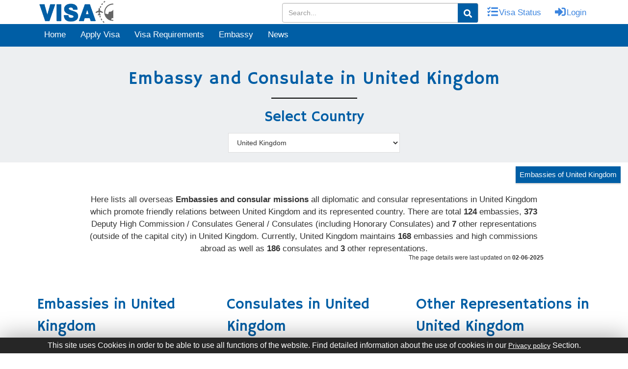

--- FILE ---
content_type: text/html; charset=UTF-8
request_url: https://visa-to-travel.com/embassy-and-consulate-in/united-kingdom/
body_size: 25734
content:
<!DOCTYPE html>
<html lang="en">

<head>
   <meta charset="utf-8">
   <title>Embassies In United Kingdom | Consulates In United Kingdom | Other Representations In United Kingdom</title>
   <base href="/">
   <link rel="shortcut icon" href="../../../assets/images/favicon.ico">
   <meta name="viewport" content="width=device-width, initial-scale=1">
   <meta name="theme-color" content="#045ea5" />
   <meta name="description" content="This is a list of foreign Embassies and Consulates in United Kingdom. The capital of United Kingdom, hosts 124 embassies/high commissions, and in addition there are 373 consulates and 7 other representations in United Kingdom. You can find all Embassies, high commissions and consulates in United Kingdom.">
   <meta name="keywords" content="Embassies in United Kingdom, Consulates in United Kingdom, Other Representations in United Kingdom, Embassy in United Kingdom, high commission in United Kingdom, All foreign Embassies and Consulates in United Kingdom, Consulate General &amp; other Representations in United Kingdom.">


   <link rel="canonical" href="https://visa-to-travel.com/embassy-and-consulate-in/united-kingdom/">
   <link rel="amphtml" href="https://visa-to-travel.com/amp/embassy-and-consulate-in/united-kingdom/">

   <link rel="preload" href="https://visa-to-travel.com/page/styles.ef3814798ca0c77a8fba.css" as="style">
   <link rel="stylesheet" href="https://visa-to-travel.com/page/styles.ef3814798ca0c77a8fba.css">

   <link rel="preload" href="https://use.fontawesome.com/releases/v5.6.1/css/all.css" as="style">
   <link rel="stylesheet" href="https://use.fontawesome.com/releases/v5.6.1/css/all.css" integrity="sha384-gfdkjb5BdAXd+lj+gudLWI+BXq4IuLW5IT+brZEZsLFm++aCMlF1V92rMkPaX4PP" crossorigin="anonymous">
   <style>
     #profile_trans{position:absolute;width:90px;left:-10px}#profile_trans i{font-style:normal}@media (max-width:1200px){#profile_trans{left:-20px}}@media (max-width:600px){#profile_trans{left:-45px}}.lang_select a{font-size:15px}.lang_select a:hover{background-color:#f1f1f1;color:#005ea5}.show_pro{display:block!important}#profile_container{display:none!important}.scroll{position:fixed;bottom:40px;cursor:pointer;z-index:10;right:30px;width:40px;height:40px;background:#055da5;text-align:center;line-height:40px;border-radius:3px;border:1px solid #3374a9}.scroll a{display:block;color:#fff;font-size:20px}.resp_d{max-width:100%;overflow:auto}.break_word{word-break:break-word}.borderColor{border:1px solid red!important}.loader{position:absolute;top:435px;left:600px;width:100px}#page-wrapper ul li a,select{cursor:pointer}.req_select{position:relative}.loader_first{position:absolute;width:24px;right:18px;top:9px}.req_loader{text-align:center}.dataShow{width:50px;text-align:center;top:15px}.datafound{position:relative;font-size:28px;top:-22px}.textareaaddress{display:block;overflow:hidden;padding:2px 7px 4px;width:100%;font-size:14px;margin:2px auto;border:1px solid #b5b5b5;background-color:#fff}.textarea{display:block;overflow:hidden;padding:2px 7px 4px;width:100%;min-height:35px;font-size:14px;margin:2px auto;border:1px solid #b5b5b5;background-color:#fff}.comments{display:block;overflow:hidden;background:#fff;min-height:100px;width:100%;font-size:14px;margin:2px auto;border:1px solid #b5b5b5}.borderCls{border:1px solid red}.user_emabassy label{margin-top:12px}
     .list_sec{border: 1px solid #f0f7f7;}
     .list_sec h3{background: #f0f7f7;padding: 0 10px;}
     .list_sec ul{padding: 0 10px;}
     .list_sec h3:first-child {margin-top: 0;}
     .main_heading_emby h1 {
    color: #005ea5;
}
   </style>

   <link rel="preload" as="image" href="https://visa-to-travel.com/page/bg.31a3e2d50b9889ab8690.jpg">

   <script type="f6e67fd51698adfad7e45e23-text/javascript">
      var site_url = 'https://visa-to-travel.com';
   </script>

</head>

<body>
   <div class="main_div">
      


<div class="head" style="">
    <app-header-page _nghost-c1="">
        <header _ngcontent-c1="">
            <div _ngcontent-c1="" class="top_nav">
                <div _ngcontent-c1="" class="container">
                    <div _ngcontent-c1="" class="navbar-left">
                        <h1 _ngcontent-c1="" style="margin:0px;"><a _ngcontent-c1="" routerlink="" title="Home"
                                href="/"><img _ngcontent-c1="" class="img-responsive logo"
                                    src="/assets/images/visacentlogo.png" alt="Visacent" width="165" height="49px"></a>
                        </h1>
                    </div>
                    <div _ngcontent-c1="" class="navbar-right">
                        <ul _ngcontent-c1="" class="top_link">
                            <li _ngcontent-c1="">
                                <div class="search-bar-li" id="search-bar-li">
                                    <input type="text" class="form-control" id="search_input" placeholder="Search...">
                                    <i class="fa fa-search search-icon" id="search_btn"></i>
                                </div>
                            </li>
                            <li _ngcontent-c1=""><a _ngcontent-c1="" class="social-button facebook"
                                    routerlink="visa-status" title="Visa Status" href="/visa-status"><i _ngcontent-c1=""
                                        class="fas fa-tasks" style="width: 22px;height: 22px;"></i><span
                                        _ngcontent-c1="" style="margin-left: 5px;">Visa
                                        Status</span></a></li>
                            <li _ngcontent-c1="" id="login_li"><a _ngcontent-c1="" class="social-button google"
                                    routerlink="login" title="Login" href="/login"><i _ngcontent-c1=""
                                        aria-hidden="true" class="fas fa-sign-in-alt"
                                        style="width: 22px;height: 22px;"></i><span _ngcontent-c1=""
                                        style="margin-left: 5px;">Login</span></a></li>
                            <li _ngcontent-c1="" id="accnt_li" style="position: relative;display: none;">
                                <a _ngcontent-c1="" class="social-button google" id="profile" title="Profile"><i
                                        _ngcontent-c1="" aria-hidden="true" class="fa fa-user"></i><span
                                        _ngcontent-c1="" style="margin-left: 5px;text-transform: capitalize;"
                                        id="luname"></span></a>
                                <div _ngcontent-c1="" class="lang_select" id="profile_trans" style="display: none;"><a
                                        _ngcontent-c1="" class="social-button" routerlink="my-profile/dashboard"
                                        title="Dashboard" href="/my-profile/dashboard"><i
                                            _ngcontent-c1="">Dashboard</i></a><a _ngcontent-c1="" class="social-button"
                                        routerlink="my-profile/update-profile" style="padding-bottom: 10px;"
                                        title="My Profile" href="/my-profile/update-profile"><i _ngcontent-c1="">My
                                            Profile</i></a>
                                    <span _ngcontent-c1="" class="social-button" id="" onclick="if (!window.__cfRLUnblockHandlers) return false; window.location.href='/logout'" style="padding-top:0px;" title="Log Out" data-cf-modified-f6e67fd51698adfad7e45e23-=""><i _ngcontent-c1="">Log Out</i></span>
                                </div>
                            </li>
                        </ul>
                    </div>
                </div>
            </div>
        </header>
        <script type="f6e67fd51698adfad7e45e23-text/javascript">
            profile_user = JSON.parse(localStorage.getItem('user'));
            if (profile_user != null && profile_user != undefined) {
                document.getElementById('accnt_li').style.display = '';
                document.getElementById('login_li').style.display = 'none';
                document.getElementById('luname').innerHTML = profile_user.name;
                /* $('#accnt_li').show();
                 $('#login_li').hide();*/

            } else {
                document.getElementById('accnt_li').style.display = 'none';
                document.getElementById('login_li').style.display = '';
            }
        </script>
        <div _ngcontent-c1="" class="toggle_bar" style="background-color:#005ea5;">
            <div _ngcontent-c1="" class="container">
                <nav _ngcontent-c1="" class="navbar" style="margin-bottom:0px;">

                    <!-- toggle -->
                    <div _ngcontent-c1="" class="navbar-header">
                        <button class="navbar-toggler" type="button" aria-label="Toggle navigation">
                            <svg width="24" height="24" viewBox="0 0 24 24" fill="none" stroke="white" stroke-width="2">
                                <line x1="3" y1="12" x2="21" y2="12"></line>
                                <line x1="3" y1="6" x2="21" y2="6"></line>
                                <line x1="3" y1="18" x2="21" y2="18"></line>
                            </svg>
                        </button>
                    </div>
                    <!-- end toggle -->

                    <div _ngcontent-c1="" class=" navbar-collapse" id="bs-megadropdown-tabs">
                        <button class="close-btn" aria-label="Close menu">&times;</button>
                        <ul _ngcontent-c1="" class="nav navbar-nav nav_ul">
                            <li _ngcontent-c1="" class="bdr-lne"><a _ngcontent-c1="" class="act " routerlink=""
                                    title="Home" href="/"><i class="fa fa-home hden" aria-hidden="true"></i> Home</a>
                            </li>
                            <li _ngcontent-c1="" class="dropdown  bdr-lne"><a _ngcontent-c1="" routerlink="apply-visa"
                                    title="Apply Visa" href="/apply-visa"><i class="fas fa-pencil-alt hden"></i> Apply
                                    Visa</a></li>
                            <li _ngcontent-c1="" class="dropdown  bdr-lne"><a _ngcontent-c1=""
                                    routerlink="visa-requirements" title="Visa Requirements"
                                    href="/visa-requirements"><i class="fa fa-file hden"></i> Visa Requirements</a></li>
                            <li _ngcontent-c1="" class="dropdown  bdr-lne"><a _ngcontent-c1=""
                                    routerlink="embassy-and-consulate/worldwide" title="Embassy"
                                    href="/embassy-and-consulate/worldwide"><i class="fa fa-building hden"></i>
                                    Embassy</a></li>
                            <li _ngcontent-c1="" class="bdr-lne"><a _ngcontent-c1="" routerlink="news" title="News"
                                    href="/news"><i class="fa fa-newspaper hden"></i> News</a></li>
                        </ul>
                        <div class="nav-actions mbl-icns">
                            <a href="/login" class="nav-link">
                                <i class="fa fa-sign-in-alt sscl-icns" aria-hidden="true"></i> Login
                            </a>
                            <a href="/visa-status" class="nav-link">
                                <i class="fa fa-passport sscl-icns" aria-hidden="true"></i> Visa Status
                            </a>
                        </div>
                    </div>
                </nav>
                <div class="nav-overlay"></div>
            </div>
        </div>
        <div _ngcontent-c1="" class="container">
            <button _ngcontent-c1="" class="btn btn-info btn-lg hidden" data-target="#myModal" data-toggle="modal"
                id="modal_btn" type="button">Open Modal</button>
            <div _ngcontent-c1="" class="modal fade" id="myModal" role="dialog">
                <div _ngcontent-c1="" class="modal-dialog">
                    <div _ngcontent-c1="" class="modal-content"
                        style="position: relative;top: 150px;border-radius: 0px;">
                        <div _ngcontent-c1="" class="modal-body">
                            <h1 _ngcontent-c1="" style="text-align: center;color: #ddd;"><i _ngcontent-c1=""
                                    class="fas fa-smile"></i></h1>
                            <p _ngcontent-c1="" style="text-align: center;color: #005ea5;font-size: 22px;">Your has been
                                successfully Logout.</p>
                        </div>
                        <div _ngcontent-c1="" class="modal-footer" style="text-align: center;display:none;"><button
                                _ngcontent-c1="" class="btn btn-success" data-dismiss="modal" id="modal_btn_cancel"
                                type="button">Cancel</button></div>
                    </div>
                </div>
            </div>
        </div>
        
    </app-header-page>
</div>
<style>.search-btn,#remove_search_box{color:#3a84df;cursor:pointer;padding:12px 12px 14px}.search-btn:hover,#remove_search_box:hover{color:#fff;cursor:pointer;background:#005ea5;padding:12px 12px 14px}.search-bar-li{position:relative}#search_input{height:40px;width:400px}.search-icon{position:absolute;top:1px;right:1px;color:#fff;cursor:pointer;background:#005ea5;padding:12px 12px 10px;border-bottom-right-radius:3px;border-top-right-radius:3px}.top_nav .navbar-right .top_link li a.social-button{min-width:35px;min-height:35px}@media screen and (max-width:870px){#search_input{width:295px}}@media screen and (max-width:754px){#search_input{width:100%}}@media screen and (max-width:700px){#search_input{height:32px;width:calc(100% - 94px);position:absolute;top:58px;left:10px;z-index:9}.search-bar-li{position:unset;display:none}.search-icon{position:absolute;top:60px;right:85px;background:#fff;cursor:pointer;color:#005ea5;padding:6px 12px 5px;border-bottom-right-radius:3px;border-top-right-radius:3px;z-index:9}}@media screen and (max-width:274px){#search_input{height:32px;width:calc(100% - 94px);position:absolute;top:107px;left:10px;z-index:9}.search-icon{position:absolute;top:109px;right:85px;background:#fff;cursor:pointer;color:#005ea5;padding:6px 12px 5px;border-bottom-right-radius:3px;border-top-right-radius:3px;z-index:9}}body.drawer-open{overflow:hidden}.navbar-nav{display:flex;list-style:none;margin:0 auto;padding:0;align-items:center}.nav-item{margin:0 .5rem}.nav-link{text-decoration:none;font-weight:500;padding:1.3rem .9rem;transition:all .3s ease;position:relative;display:block}.nav-actions{display:flex;align-items:center}.nav-actions .nav-link{display:flex;align-items:center}.nav-actions .nav-link img{margin-right:.5rem}.navbar-toggler{display:none;background:0;border:1px solid rgba(0,0,0,0.1);padding:5px 5px 2px 5px;border-radius:.375rem;cursor:pointer}.navbar-toggler:focus{outline:0;box-shadow:0 0 0 3px rgba(66,153,225,0.5)}.close-btn{display:none}.sscl-icns{margin-right:7px;font-size:20px}.mbl-icns{display:none}.cstm-navbar{background:white;padding:1rem 2rem;box-shadow:0 4px 6px -1px rgba(0,0,0,0.1);border-bottom:1px solid rgba(0,0,0,0.05);display:flex;align-items:center;justify-content:space-between;position:relative;margin:0}.navbar-header{display:flex;justify-content:end}.hden{display:none !important}@media(max-width:767px){.navbar-toggler{display:block}.navbar-collapse{position:fixed;top:0;right:-320px;width:320px;height:100vh;background:#005ea5;padding:2rem;transition:right .3s ease !important;z-index:1045;overflow-y:auto}.navbar-collapse.show{right:0}.nav-link{color:white}.navbar-nav{flex-direction:column;margin-top:3rem !important;align-items:flex-start}.nav-item{margin:0;width:100%}.bdr-lne{border-bottom:1px solid rgb(255 255 255 / 7%);width:100%;text-align:left !important}.nav-actions{width:100%}.nav-actions .bdr-lne{justify-content:flex-start;padding:1rem;border-bottom:1px solid rgb(255 255 255 / 7%)}.close-btn{display:block;position:absolute;top:10px;right:10px;background:0;border:0;color:#fff;font-size:35px;width:40px;height:40px;border-radius:50%;cursor:pointer;z-index:1046}.navbar-nav>li>a{line-height:40px}.mbl-icns{display:flex}.nav-overlay{position:fixed;top:0;left:0;width:100%;height:100%;background:rgba(0,0,0,0.3);backdrop-filter:blur(4px);opacity:0;visibility:hidden;transition:all .3s ease;z-index:1044}.nav-overlay.show{opacity:1;visibility:visible}.navbar-collapse.show{opacity:1;visibility:visible}.hden{display:inline-block !important;font-size:16px;margin-right:8px}}</style>

<!-- js toogle -->
<script type="f6e67fd51698adfad7e45e23-text/javascript">
    document.addEventListener('DOMContentLoaded', function () {
        
        const navCollapse = document.querySelector('.navbar-collapse');
        const overlay = document.querySelector('.nav-overlay');
        const toggler = document.querySelector('.navbar-toggler');
        const closeBtn = document.querySelector('.close-btn');
        
        const body = document.body;
    
        function openNav() {
            navCollapse.classList.add('show');
            overlay.classList.add('show');
            body.classList.add('drawer-open'); // Ensures navbar background is fixed
        }
    
        function closeNav() {
            navCollapse.classList.remove('show');
            overlay.classList.remove('show');
            body.classList.remove('drawer-open');
        }
    
        toggler.addEventListener('click', function (e) {
            e.preventDefault();
            openNav();
        });
    
        closeBtn.addEventListener('click', function (e) {
            e.preventDefault();
            closeNav();
        });
    
        overlay.addEventListener('click', function (e) {
            e.preventDefault();
            closeNav();
        });
    
        window.addEventListener('resize', function () {
            if (window.innerWidth > 767) {
                closeNav();
            }
        });
    
        document.addEventListener('keydown', function (e) {
            if (e.key === 'Escape' && navCollapse.classList.contains('show')) {
                closeNav();
            }
        });
    
    });
    
</script>
<!-- end js toogle -->      <div class="mid">
         <section style="padding: 0px;">
            <section class="banner_sec">
               <div class="section_20" style="background: #edeff1;">
                  <div class="container">
                     <div class="main_heading main_heading_emby text-center">
                        <h1 style="text-transform: initial!important;">Embassy and Consulate in United Kingdom </h1>
                        <span style="margin-bottom:0px;background-color: #000000;"></span>
                     </div>
                     <div class="row">
                        <div class="col-md-12 col-sm-12">
                           <div class="drop_container drop_container2">
                              <h2 style="margin-bottom:10px;margin-top:15px;font-family:'Hammersmith One'">Select Country</h2>
                              <form novalidate="" class="ng-untouched ng-pristine ng-valid">
                                                                     <select class="enable_white" name="change_id" aria-label="Select Country" onchange="if (!window.__cfRLUnblockHandlers) return false; changeCountry(this)" style="border: 1px solid #ddd;" data-cf-modified-f6e67fd51698adfad7e45e23-="">
                                       <option value="australia">Austraila</option>
                                       <option value="china">China</option>
                                       <option value="canada">Canada</option>
                                       <option value="india">India</option>
                                       <option value="united-kingdom">United Kingdom</option>
                                       <option value="united-states-of-america">United States</option>
                                       <option disabled="">-----------</option>
                                       <!---->
                                       <option  value="abkhazia" >Abkhazia</option><option  value="aland-islands" >Aland Islands</option><option  value="albania" >Albania</option><option  value="algeria" >Algeria</option><option  value="american-samoa" >American Samoa</option><option  value="andorra" >Andorra</option><option  value="angola" >Angola</option><option  value="anguilla" >Anguilla</option><option  value="antarctica" >Antarctica</option><option  value="antigua-and-barbuda" >Antigua and Barbuda</option><option  value="argentina" >Argentina</option><option  value="armenia" >Armenia</option><option  value="aruba" >Aruba</option><option  value="australia" >Australia</option><option  value="austria" >Austria</option><option  value="azerbaijan" >Azerbaijan</option><option  value="bahamas" >Bahamas</option><option  value="bahrain" >Bahrain</option><option  value="bangladesh" >Bangladesh</option><option  value="barbados" >Barbados</option><option  value="belarus" >Belarus</option><option  value="belgium" >Belgium</option><option  value="belize" >Belize</option><option  value="benin" >Benin</option><option  value="bermuda" >Bermuda</option><option  value="bhutan" >Bhutan</option><option  value="bolivia" >Bolivia</option><option  value="bonaire" >Bonaire</option><option  value="bosnia-and-herzegovina" >Bosnia and Herzegovina</option><option  value="botswana" >Botswana</option><option  value="bouvet-island" >Bouvet Island</option><option  value="brazil" >Brazil</option><option  value="british-indian-ocean-territory" >British Indian Ocean Territory</option><option  value="british-virgin-islands" >British Virgin Islands</option><option  value="brunei" >Brunei</option><option  value="bulgaria" >Bulgaria</option><option  value="burkina-faso" >Burkina Faso</option><option  value="burundi" >Burundi</option><option  value="cambodia" >Cambodia</option><option  value="cameroon" >Cameroon</option><option  value="canada" >Canada</option><option  value="cape-verde" >Cape Verde</option><option  value="cayman-islands" >Cayman Islands</option><option  value="chile" >Chile</option><option  value="china" >China</option><option  value="christmas-island" >Christmas Island</option><option  value="cocos-keeling-islands" >Cocos (Keeling) Islands</option><option  value="colombia" >Colombia</option><option  value="comoros" >Comoros</option><option  value="congo-democratic-republic-of-the" >Congo, Democratic Republic of the</option><option  value="cook-islands" >Cook Islands</option><option  value="costa-rica" >Costa Rica</option><option  value="cote-divoire" >Cote d'Ivoire</option><option  value="croatia" >Croatia</option><option  value="curacao" >Curacao</option><option  value="cyprus" >Cyprus</option><option  value="czech-republic" >Czech Republic</option><option  value="denmark" >Denmark</option><option  value="djibouti" >Djibouti</option><option  value="dominica" >Dominica</option><option  value="dominican-republic" >Dominican Republic</option><option  value="ecuador" >Ecuador</option><option  value="egypt" >Egypt</option><option  value="el-salvador" >El Salvador</option><option  value="equatorial-guinea" >Equatorial Guinea</option><option  value="estonia" >Estonia</option><option  value="ethiopia" >Ethiopia</option><option  value="falkland-islands-islas-malvinas" >Falkland Islands (Islas Malvinas)</option><option  value="faroe-islands" >Faroe Islands</option><option  value="fiji" >Fiji</option><option  value="finland" >Finland</option><option  value="france" >France</option><option  value="french-guiana" >French Guiana</option><option  value="french-polynesia" >French Polynesia</option><option  value="french-southern-territories" >French Southern Territories</option><option  value="gabon" >Gabon</option><option  value="gambia" >Gambia</option><option  value="georgia" >Georgia</option><option  value="germany" >Germany</option><option  value="ghana" >Ghana</option><option  value="gibraltar" >Gibraltar</option><option  value="greece" >Greece</option><option  value="greenland" >Greenland</option><option  value="grenada" >Grenada</option><option  value="guadeloupe" >Guadeloupe</option><option  value="guam" >Guam</option><option  value="guatemala" >Guatemala</option><option  value="guernsey" >Guernsey</option><option  value="guinea" >Guinea</option><option  value="guinea-bissau" >Guinea-Bissau</option><option  value="guyana" >Guyana</option><option  value="haiti" >Haiti</option><option  value="heard-island-and-mcdonald-islands" >Heard Island and McDonald Islands</option><option  value="honduras" >Honduras</option><option  value="hong-kong" >Hong Kong</option><option  value="hungary" >Hungary</option><option  value="iceland" >Iceland</option><option  value="india" >India</option><option  value="indonesia" >Indonesia</option><option  value="ireland" >Ireland</option><option  value="isle-of-man" >Isle of Man</option><option  value="israel" >Israel</option><option  value="italy" >Italy</option><option  value="jamaica" >Jamaica</option><option  value="japan" >Japan</option><option  value="jersey" >Jersey</option><option  value="jordan" >Jordan</option><option  value="kazakhstan" >Kazakhstan</option><option  value="kenya" >Kenya</option><option  value="kiribati" >Kiribati</option><option  value="korea-republic-of-south" >Korea, Republic of (South)</option><option  value="kosovo" >Kosovo</option><option  value="kuwait" >Kuwait</option><option  value="kyrgyzstan" >Kyrgyzstan</option><option  value="laos" >Laos</option><option  value="latvia" >Latvia</option><option  value="lebanon" >Lebanon</option><option  value="lesotho" >Lesotho</option><option  value="liberia" >Liberia</option><option  value="libya" >Libya</option><option  value="liechtenstein" >Liechtenstein</option><option  value="lithuania" >Lithuania</option><option  value="luxembourg" >Luxembourg</option><option  value="macau" >Macau</option><option  value="macedonia-republic-of" >Macedonia, Republic of</option><option  value="madagascar" >Madagascar</option><option  value="malawi" >Malawi</option><option  value="malaysia" >Malaysia</option><option  value="maldives" >Maldives</option><option  value="malta" >Malta</option><option  value="marshall-islands" >Marshall Islands</option><option  value="martinique" >Martinique</option><option  value="mauritania" >Mauritania</option><option  value="mauritius" >Mauritius</option><option  value="mayotte" >Mayotte</option><option  value="mexico" >Mexico</option><option  value="micronesia-federated-states-of" >Micronesia, Federated States of</option><option  value="moldova" >Moldova</option><option  value="monaco" >Monaco</option><option  value="mongolia" >Mongolia</option><option  value="montenegro" >Montenegro</option><option  value="montserrat" >Montserrat</option><option  value="morocco" >Morocco</option><option  value="mozambique" >Mozambique</option><option  value="myanmar" >Myanmar</option><option  value="nagorno-karabakh" >Nagorno-Karabakh</option><option  value="namibia" >Namibia</option><option  value="nauru" >Nauru</option><option  value="nepal" >Nepal</option><option  value="netherlands" >Netherlands</option><option  value="new-caledonia" >New Caledonia</option><option  value="new-zealand" >New Zealand</option><option  value="nicaragua" >Nicaragua</option><option  value="niger" >Niger</option><option  value="nigeria" >Nigeria</option><option  value="niue" >Niue</option><option  value="norfolk-island" >Norfolk Island</option><option  value="northern-cyprus" >Northern Cyprus</option><option  value="northern-mariana-islands" >Northern Mariana Islands</option><option  value="norway" >Norway</option><option  value="oman" >Oman</option><option  value="pakistan" >Pakistan</option><option  value="palau" >Palau</option><option  value="panama" >Panama</option><option  value="papua-new-guinea" >Papua New Guinea</option><option  value="paraguay" >Paraguay</option><option  value="peru" >Peru</option><option  value="philippines" >Philippines</option><option  value="pitcairn" >Pitcairn</option><option  value="poland" >Poland</option><option  value="portugal" >Portugal</option><option  value="puerto-rico" >Puerto Rico</option><option  value="qatar" >Qatar</option><option  value="reunion" >Reunion</option><option  value="romania" >Romania</option><option  value="russia" >Russia</option><option  value="rwanda" >Rwanda</option><option  value="sahrawi-arab-democratic-republic" >Sahrawi Arab Democratic Republic</option><option  value="saint-barthelemy" >Saint Barthelemy</option><option  value="saint-helena-ascension-and-tristan-da-cunha" >Saint Helena, Ascension and Tristan da Cunha</option><option  value="saint-kitts-and-nevis" >Saint Kitts and Nevis</option><option  value="saint-lucia" >Saint Lucia</option><option  value="saint-martin" >Saint Martin</option><option  value="saint-pierre-and-miquelon" >Saint Pierre and Miquelon</option><option  value="saint-vincent-and-the-grenadines" >Saint Vincent and the Grenadines</option><option  value="samoa" >Samoa</option><option  value="san-marino" >San Marino</option><option  value="sao-tome-and-principe" >Sao Tome and Principe</option><option  value="saudi-arabia" >Saudi Arabia</option><option  value="senegal" >Senegal</option><option  value="serbia" >Serbia</option><option  value="seychelles" >Seychelles</option><option  value="sierra-leone" >Sierra Leone</option><option  value="singapore" >Singapore</option><option  value="sint-maarten" >Sint Maarten</option><option  value="slovakia" >Slovakia</option><option  value="slovenia" >Slovenia</option><option  value="solomon-islands" >Solomon Islands</option><option  value="south-africa" >South Africa</option><option  value="south-georgia-and-the-south-sandwich-islands" >South Georgia and the South Sandwich Islands</option><option  value="south-ossetia" >South Ossetia</option><option  value="spain" >Spain</option><option  value="sri-lanka" >Sri Lanka</option><option  value="suriname" >Suriname</option><option  value="svalbard-and-jan-mayen" >Svalbard and Jan Mayen</option><option  value="swaziland" >Swaziland</option><option  value="sweden" >Sweden</option><option  value="switzerland" >Switzerland</option><option  value="taiwan" >Taiwan</option><option  value="tajikistan" >Tajikistan</option><option  value="tanzania" >Tanzania</option><option  value="thailand" >Thailand</option><option  value="timor-leste" >Timor-Leste</option><option  value="togo" >Togo</option><option  value="tokelau" >Tokelau</option><option  value="tonga" >Tonga</option><option  value="transnistria" >Transnistria</option><option  value="trinidad-and-tobago" >Trinidad and Tobago</option><option  value="tunisia" >Tunisia</option><option  value="turkey" >Turkey</option><option  value="turkmenistan" >Turkmenistan</option><option  value="turks-and-caicos-islands" >Turks and Caicos Islands</option><option  value="tuvalu" >Tuvalu</option><option  value="uganda" >Uganda</option><option  value="united-arab-emirates" >United Arab Emirates</option><option  value="united-kingdom" selected>United Kingdom</option><option  value="united-states-minor-outlying-islands" >United States Minor Outlying Islands</option><option  value="united-states-of-america" >United States of America</option><option  value="uruguay" >Uruguay</option><option  value="us-virgin-islands" >US Virgin Islands</option><option  value="vanuatu" >Vanuatu</option><option  value="vatican-city-holy-see" >Vatican City (Holy See)</option><option  value="vietnam" >Vietnam</option><option  value="wallis-and-futuna" >Wallis and Futuna</option><option  value="western-sahara" >Western Sahara</option><option  value="zambia" >Zambia</option><option  value="zimbabwe" >Zimbabwe</option>                                    </select>
                              </form>
                           </div>
                        </div>
                     </div>
                  </div>
               </div>
            </section>
            <div class="emb_btn_d"><a class="my_btn" href="/embassy-and-consulate-of/united-kingdom/">Embassies of United Kingdom</a></div>
            <br>
            <!---->
            


               <div class="container">
                  <div class="row">
                     <div class="col-md-10 col-md-offset-1" style="font-size: 18px;">
                        <p style="text-align: center;">Here lists all overseas <strong>Embassies and consular missions </strong>all diplomatic and consular representations in United Kingdom which promote friendly relations between United Kingdom and its represented country. There are total <strong>124</strong> embassies, <strong>373</strong> Deputy High Commission / Consulates General / Consulates (including Honorary Consulates) and <strong>7</strong> other representations (outside of the capital city) in United Kingdom. Currently, United Kingdom maintains <strong>168</strong> embassies and high commissions abroad as well as <strong>186</strong> consulates and<strong> 3</strong> other representations. </p>
                        <p style="font-size: 12px;position: relative;top: -13px;float: right;">The page details were last updated on <strong>02-06-2025</strong></p>
                     </div>
                  </div>
               </div>
               <br>
               <div class="container pg_" id="page-wrapper">
                  <section style="padding:0px;">
                     <div class="row emb_in_row">
                        <!---->
                                                   <div class="col-md-4 col-sm-6 col-xs-6">
                              <h2>Embassies in United Kingdom</h2>
                              <div class="list_sec">
                                 
                                 <!---->

                                 <h3><span>A</span></h3><ul class="emb_in">
                                                      <li ><a title="Albania -     Albanian Embassy in London    " href="https://visa-to-travel.com/embassy/albanian-in-london-united-kingdom/">Albania -     Albanian Embassy in London    </a></li>
                                                   
                                                      <li ><a title="Algeria -   Algerian   Embassy  in London  " href="https://visa-to-travel.com/embassy/algerian-embassy-in-london-united-kingdom/">Algeria -   Algerian   Embassy  in London  </a></li>
                                                   
                                                      <li ><a title="Angola -   Angolan   Embassy  in London  " href="https://visa-to-travel.com/embassy/angolan-embassy-in-london-united-kingdom/">Angola -   Angolan   Embassy  in London  </a></li>
                                                   
                                                      <li ><a title="Anguilla -  Anguillan   Government Office  in London " href="https://visa-to-travel.com/embassy/anguillan-government-office-in-london-united-kingdom/">Anguilla -  Anguillan   Government Office  in London </a></li>
                                                   
                                                      <li ><a title="Argentina -    Argentine   Embassy  in London   " href="https://visa-to-travel.com/embassy/argentine-embassy-in-london-united-kingdom/">Argentina -    Argentine   Embassy  in London   </a></li>
                                                   
                                                      <li ><a title="Armenia -  Armenian   Embassy  in London " href="https://visa-to-travel.com/embassy/armenian-embassy-in-london-united-kingdom/">Armenia -  Armenian   Embassy  in London </a></li>
                                                   
                                                      <li ><a title="Austria -     Embassy of Austria in London    " href="https://visa-to-travel.com/embassy/austria-in-london-united-kingdom/">Austria -     Embassy of Austria in London    </a></li>
                                                   
                                                      <li ><a title="Azerbaijan -      Azerbaijani   Embassy  in London     " href="https://visa-to-travel.com/embassy/azerbaijani-embassy-in-london-united-kingdom/">Azerbaijan -      Azerbaijani   Embassy  in London     </a></li>
                                                   </ul><h3><span>B</span></h3><ul class="emb_in">
                                                      <li ><a title="Bahrain -    Bahraini Embassy in London   " href="https://visa-to-travel.com/embassy/bahraini-in-london-united-kingdom/">Bahrain -    Bahraini Embassy in London   </a></li>
                                                   
                                                      <li ><a title="Belarus -   Belarussian Embassy in London  " href="https://visa-to-travel.com/embassy/belarussian-in-london-the-united-kingdom/">Belarus -   Belarussian Embassy in London  </a></li>
                                                   
                                                      <li ><a title="Belgium -     Embassy of Belgium in London    " href="https://visa-to-travel.com/embassy/belgium-in-london-united-kingdom/">Belgium -     Embassy of Belgium in London    </a></li>
                                                   
                                                      <li ><a title="Bermuda -  Bermudian   Government Office  in London " href="https://visa-to-travel.com/embassy/bermudian-government-office-in-london-united-kingdom/">Bermuda -  Bermudian   Government Office  in London </a></li>
                                                   
                                                      <li ><a title="Bolivia -  Bolivian   Embassy  in London " href="https://visa-to-travel.com/embassy/bolivian-embassy-in-london-united-kingdom/">Bolivia -  Bolivian   Embassy  in London </a></li>
                                                   
                                                      <li ><a title="Bosnia and Herzegovina -   Embassy of Bosnia and Herzegovina in London  " href="https://visa-to-travel.com/embassy/bosnia-and-herzegovina-in-london-united-kingdom/">Bosnia and Herzegovina -   Embassy of Bosnia and Herzegovina in London  </a></li>
                                                   
                                                      <li ><a title="Brazil -      Embassy of Brazil in London     " href="https://visa-to-travel.com/embassy/brazil-in-london-united-kingdom/">Brazil -      Embassy of Brazil in London     </a></li>
                                                   
                                                      <li ><a title="British Virgin Islands -  British Virgin Islands   Government Office  in London " href="https://visa-to-travel.com/embassy/british-virgin-islands-government-office-in-london-united-kingdom/">British Virgin Islands -  British Virgin Islands   Government Office  in London </a></li>
                                                   
                                                      <li ><a title="Bulgaria -     Embassy of Bulgaria in London    " href="https://visa-to-travel.com/embassy/bulgaria-in-london-united-kingdom/">Bulgaria -     Embassy of Bulgaria in London    </a></li>
                                                   
                                                      <li ><a title="Burundi -  Embassy of Burundi in London " href="https://visa-to-travel.com/embassy/burundi-in-london-united-kingdom/">Burundi -  Embassy of Burundi in London </a></li>
                                                   </ul><h3><span>C</span></h3><ul class="emb_in">
                                                      <li ><a title="Cambodia -  Embassy of Cambodia in London " href="https://visa-to-travel.com/embassy/cambodia-in-london-united-kingdom/">Cambodia -  Embassy of Cambodia in London </a></li>
                                                   
                                                      <li ><a title="Cayman Islands -  Cayman Islands   Government Office  in London " href="https://visa-to-travel.com/embassy/cayman-islands-government-office-in-london-united-kingdom/">Cayman Islands -  Cayman Islands   Government Office  in London </a></li>
                                                   
                                                      <li ><a title="Chile -     Chilean   Embassy  in London    " href="https://visa-to-travel.com/embassy/chilean-embassy-in-london-united-kingdom/">Chile -     Chilean   Embassy  in London    </a></li>
                                                   
                                                      <li ><a title="China -   Chinese   Embassy  in London  " href="https://visa-to-travel.com/embassy/chinese-embassy-in-london-united-kingdom/">China -   Chinese   Embassy  in London  </a></li>
                                                   
                                                      <li ><a title="Colombia -  Colombian   Embassy  in London " href="https://visa-to-travel.com/embassy/colombian-embassy-in-london-united-kingdom/">Colombia -  Colombian   Embassy  in London </a></li>
                                                   
                                                      <li ><a title="Costa Rica -  Costa Rican   Embassy  in London " href="https://visa-to-travel.com/embassy/costa-rican-embassy-in-london-united-kingdom/">Costa Rica -  Costa Rican   Embassy  in London </a></li>
                                                   
                                                      <li ><a title="Cote d'Ivoire -   Ivorian   Embassy  in London  " href="https://visa-to-travel.com/embassy/ivorian-embassy-in-london-united-kingdom/">Cote d'Ivoire -   Ivorian   Embassy  in London  </a></li>
                                                   
                                                      <li ><a title="Croatia -   Croatian   Embassy  in London  " href="https://visa-to-travel.com/embassy/croatian-embassy-in-london-united-kingdom/">Croatia -   Croatian   Embassy  in London  </a></li>
                                                   
                                                      <li ><a title="Czech Republic -    Czech   Embassy  in London   " href="https://visa-to-travel.com/embassy/czech-embassy-in-london-united-kingdom/">Czech Republic -    Czech   Embassy  in London   </a></li>
                                                   </ul><h3><span>D</span></h3><ul class="emb_in">
                                                      <li ><a title="Denmark -             Danish   Embassy  in London            " href="https://visa-to-travel.com/embassy/danish-embassy-in-london-united-kingdom/">Denmark -             Danish   Embassy  in London            </a></li>
                                                   
                                                      <li ><a title="Dominican Republic -  Dominican   Embassy  in London " href="https://visa-to-travel.com/embassy/dominican-embassy-in-london-united-kingdom/">Dominican Republic -  Dominican   Embassy  in London </a></li>
                                                   </ul><h3><span>E</span></h3><ul class="emb_in">
                                                      <li ><a title="El Salvador -  El Salvadoran   Embassy  in London " href="https://visa-to-travel.com/embassy/el-salvadoran-embassy-in-london-united-kingdom/">El Salvador -  El Salvadoran   Embassy  in London </a></li>
                                                   
                                                      <li ><a title="Equatorial Guinea -  Equatorial Guinean   Embassy  in London " href="https://visa-to-travel.com/embassy/equatorial-guinean-embassy-in-london-united-kingdom/">Equatorial Guinea -  Equatorial Guinean   Embassy  in London </a></li>
                                                   
                                                      <li ><a title="Eritrea -  Eritrean   Embassy  in London " href="https://visa-to-travel.com/embassy/eritrean-embassy-in-london-united-kingdom/">Eritrea -  Eritrean   Embassy  in London </a></li>
                                                   
                                                      <li ><a title="Estonia -   Estonian   Embassy  in London  " href="https://visa-to-travel.com/embassy/estonian-embassy-in-london-united-kingdom/">Estonia -   Estonian   Embassy  in London  </a></li>
                                                   
                                                      <li ><a title="Ethiopia -     Ethiopian   Embassy  in London    " href="https://visa-to-travel.com/embassy/ethiopian-embassy-in-london-united-kingdom/">Ethiopia -     Ethiopian   Embassy  in London    </a></li>
                                                   </ul><h3><span>F</span></h3><ul class="emb_in">
                                                      <li ><a title="Falkland Islands (Islas Malvinas) -  Falkland Islands   Government Office  in London " href="https://visa-to-travel.com/embassy/falkland-islands-government-office-in-london-united-kingdom/">Falkland Islands (Islas Malvinas) -  Falkland Islands   Government Office  in London </a></li>
                                                   
                                                      <li ><a title="Finland -   Embassy of Finland in London  " href="https://visa-to-travel.com/embassy/finland-in-london-united-kingdom/">Finland -   Embassy of Finland in London  </a></li>
                                                   
                                                      <li ><a title="France -    French   Embassy  in London   " href="https://visa-to-travel.com/embassy/french-embassy-in-london-united-kingdom/">France -    French   Embassy  in London   </a></li>
                                                   </ul><h3><span>G</span></h3><ul class="emb_in">
                                                      <li ><a title="Gabon -  Embassy of the Republic of Gabon in London " href="https://visa-to-travel.com/embassy/gabon-in-london-united-kingdom/">Gabon -  Embassy of the Republic of Gabon in London </a></li>
                                                   
                                                      <li ><a title="Georgia -     Georgian   Embassy  in London    " href="https://visa-to-travel.com/embassy/georgian-embassy-in-london-united-kingdom/">Georgia -     Georgian   Embassy  in London    </a></li>
                                                   
                                                      <li ><a title="Germany -     German   Embassy  in London    " href="https://visa-to-travel.com/embassy/german-embassy-in-london-united-kingdom/">Germany -     German   Embassy  in London    </a></li>
                                                   
                                                      <li ><a title="Gibraltar -  Gibraltarian   Government Office  in London " href="https://visa-to-travel.com/embassy/gibraltarian-government-office-in-london-united-kingdom/">Gibraltar -  Gibraltarian   Government Office  in London </a></li>
                                                   
                                                      <li ><a title="Greece -   Greek   Embassy  in London  " href="https://visa-to-travel.com/embassy/greek-embassy-in-london-united-kingdom/">Greece -   Greek   Embassy  in London  </a></li>
                                                   
                                                      <li ><a title="Guatemala -   Guatemalan   Embassy  in London  " href="https://visa-to-travel.com/embassy/guatemalan-embassy-in-london-united-kingdom/">Guatemala -   Guatemalan   Embassy  in London  </a></li>
                                                   
                                                      <li ><a title="Guinea -  Guinean   Embassy  in London " href="https://visa-to-travel.com/embassy/guinean-in-london-united-kingdom/">Guinea -  Guinean   Embassy  in London </a></li>
                                                   </ul><h3><span>H</span></h3><ul class="emb_in">
                                                      <li ><a title="Honduras -  Embassy of Honduras in London " href="https://visa-to-travel.com/embassy/honduras-in-london-united-kingdom/">Honduras -  Embassy of Honduras in London </a></li>
                                                   
                                                      <li ><a title="Hong Kong -  Hong Kong   Trade Office  in London " href="https://visa-to-travel.com/embassy/hong-kong-trade-office-in-london-united-kingdom/">Hong Kong -  Hong Kong   Trade Office  in London </a></li>
                                                   </ul><h3><span>I</span></h3><ul class="emb_in">
                                                      <li ><a title="Iceland -    Icelandic   Embassy  in London   " href="https://visa-to-travel.com/embassy/icelandic-embassy-in-london-united-kingdom/">Iceland -    Icelandic   Embassy  in London   </a></li>
                                                   
                                                      <li ><a title="Indonesia -  Indonesian   Embassy  in London " href="https://visa-to-travel.com/embassy/indonesian-embassy-in-london-united-kingdom/">Indonesia -  Indonesian   Embassy  in London </a></li>
                                                   
                                                      <li ><a title="Ireland -   Irish   Embassy  in London  " href="https://visa-to-travel.com/embassy/irish-embassy-in-london-united-kingdom/">Ireland -   Irish   Embassy  in London  </a></li>
                                                   
                                                      <li ><a title="Israel -    Israeli   Embassy  in London   " href="https://visa-to-travel.com/embassy/israeli-embassy-in-london-united-kingdom/">Israel -    Israeli   Embassy  in London   </a></li>
                                                   
                                                      <li ><a title="Italy -     Italian   Consular Agency  in Bristol    " href="https://visa-to-travel.com/embassy/italian-consular-agency-in-bristol-united-kingdom/">Italy -     Italian   Consular Agency  in Bristol    </a></li>
                                                   
                                                      <li ><a title="Italy -     Italian   Consular Agency  in Cheshunt    " href="https://visa-to-travel.com/embassy/italian-consular-agency-in-cheshunt-united-kingdom/">Italy -     Italian   Consular Agency  in Cheshunt    </a></li>
                                                   
                                                      <li ><a title="Italy -     Italian   Consular Agency  in Greenock    " href="https://visa-to-travel.com/embassy/italian-consular-agency-in-greenock-united-kingdom/">Italy -     Italian   Consular Agency  in Greenock    </a></li>
                                                   
                                                      <li ><a title="Italy -     Italian   Consular Agency  in Guernsey    " href="https://visa-to-travel.com/embassy/italian-consular-agency-in-guernsey-united-kingdom/">Italy -     Italian   Consular Agency  in Guernsey    </a></li>
                                                   
                                                      <li ><a title="Italy -     Italian  Honorary Consular Agency  in Jersey    " href="https://visa-to-travel.com/embassy/italian-honorary-consular-agency-in-jersey-united-kingdom/">Italy -     Italian  Honorary Consular Agency  in Jersey    </a></li>
                                                   
                                                      <li ><a title="Italy -     Italian   Embassy  in London    " href="https://visa-to-travel.com/embassy/italian-embassy-in-london-united-kingdom/">Italy -     Italian   Embassy  in London    </a></li>
                                                   
                                                      <li ><a title="Italy -     Italian  Honorary Consular Agency  in Newcastle upon Tyne    " href="https://visa-to-travel.com/embassy/italian-honorary-consular-agency-in-newcastle-upon-tyne-united-kingdom/">Italy -     Italian  Honorary Consular Agency  in Newcastle upon Tyne    </a></li>
                                                   
                                                      <li ><a title="Italy -     Italian   Consular Agency  in Peterborough    " href="https://visa-to-travel.com/embassy/italian-consular-agency-in-peterborough-united-kingdom/">Italy -     Italian   Consular Agency  in Peterborough    </a></li>
                                                   
                                                      <li ><a title="Italy -     Italian   Consular Agency  in Watford    " href="https://visa-to-travel.com/embassy/italian-consular-agency-in-watford-united-kingdom/">Italy -     Italian   Consular Agency  in Watford    </a></li>
                                                   
                                                      <li ><a title="Italy -     Italian   Consular Agency  in Woking    " href="https://visa-to-travel.com/embassy/italian-consular-agency-in-woking-united-kingdom/">Italy -     Italian   Consular Agency  in Woking    </a></li>
                                                   </ul><h3><span>J</span></h3><ul class="emb_in">
                                                      <li ><a title="Japan -         Japanese   Embassy  in London        " href="https://visa-to-travel.com/embassy/japanese-embassy-in-london-united-kingdom/">Japan -         Japanese   Embassy  in London        </a></li>
                                                   
                                                      <li ><a title="Jordan -   Embassy of Jordan in London  " href="https://visa-to-travel.com/embassy/jordan-in-london-united-kingdom/">Jordan -   Embassy of Jordan in London  </a></li>
                                                   </ul><h3><span>K</span></h3><ul class="emb_in">
                                                      <li ><a title="Kazakhstan -  Kazakh   Embassy  in London " href="https://visa-to-travel.com/embassy/kazakh-embassy-in-london-united-kingdom/">Kazakhstan -  Kazakh   Embassy  in London </a></li>
                                                   
                                                      <li ><a title="Kosovo -  Kosovar   Embassy  in London " href="https://visa-to-travel.com/embassy/kosovar-embassy-in-london-united-kingdom/">Kosovo -  Kosovar   Embassy  in London </a></li>
                                                   
                                                      <li ><a title="Kuwait -   Kuwaiti   Embassy  in London  " href="https://visa-to-travel.com/embassy/kuwaiti-embassy-in-london-united-kingdom/">Kuwait -   Kuwaiti   Embassy  in London  </a></li>
                                                   
                                                      <li ><a title="Kyrgyzstan -  Kyrgyz   Embassy  in London " href="https://visa-to-travel.com/embassy/kyrgyz-embassy-in-london-united-kingdom/">Kyrgyzstan -  Kyrgyz   Embassy  in London </a></li>
                                                   </ul><h3><span>L</span></h3><ul class="emb_in">
                                                      <li ><a title="Laos -   Laotian   Embassy  in London  " href="https://visa-to-travel.com/embassy/laotian-embassy-in-london-united-kingdom/">Laos -   Laotian   Embassy  in London  </a></li>
                                                   
                                                      <li ><a title="Latvia -   Latvian Embassy in London  " href="https://visa-to-travel.com/embassy/latvian-in-london-united-kingdom/">Latvia -   Latvian Embassy in London  </a></li>
                                                   
                                                      <li ><a title="Lebanon -  Embassy of Lebanon in London " href="https://visa-to-travel.com/embassy/lebanon-in-london-united-kingdom/">Lebanon -  Embassy of Lebanon in London </a></li>
                                                   
                                                      <li ><a title="Liberia -  Embassy of Liberia in London " href="https://visa-to-travel.com/embassy/liberia-in-london-united-kingdom/">Liberia -  Embassy of Liberia in London </a></li>
                                                   
                                                      <li ><a title="Lithuania -   Embassy of Lithuania in London  " href="https://visa-to-travel.com/embassy/lithuania-in-london-united-kingdom/">Lithuania -   Embassy of Lithuania in London  </a></li>
                                                   
                                                      <li ><a title="Luxembourg -   Embassy of Luxembourg in London  " href="https://visa-to-travel.com/embassy/luxembourg-in-london-united-kingdom/">Luxembourg -   Embassy of Luxembourg in London  </a></li>
                                                   </ul><h3><span>M</span></h3><ul class="emb_in">
                                                      <li ><a title="Madagascar -   Embassy of Madagascar in London  " href="https://visa-to-travel.com/embassy/madagascar-in-london-united-kingdom/">Madagascar -   Embassy of Madagascar in London  </a></li>
                                                   
                                                      <li ><a title="Malawi -   Embassy of the Republic of Malawi in London  " href="https://visa-to-travel.com/embassy/malawi-in-london-united-kingdom/">Malawi -   Embassy of the Republic of Malawi in London  </a></li>
                                                   
                                                      <li ><a title="Maldives -  Maldivian   Embassy  in London " href="https://visa-to-travel.com/embassy/maldivian-embassy-in-london-united-kingdom/">Maldives -  Maldivian   Embassy  in London </a></li>
                                                   
                                                      <li ><a title="Mauritania -  Mauritanian   Embassy  in London " href="https://visa-to-travel.com/embassy/mauritanian-embassy-in-london-united-kingdom/">Mauritania -  Mauritanian   Embassy  in London </a></li>
                                                   
                                                      <li ><a title="Mexico -     Mexican   Embassy  in London    " href="https://visa-to-travel.com/embassy/mexican-embassy-in-london-united-kingdom/">Mexico -     Mexican   Embassy  in London    </a></li>
                                                   
                                                      <li ><a title="Moldova -  Moldovan Embassy in London " href="https://visa-to-travel.com/embassy/moldovan-in-london-united-kingdom/">Moldova -  Moldovan Embassy in London </a></li>
                                                   
                                                      <li ><a title="Monaco -   Monegasque   Embassy  in London  " href="https://visa-to-travel.com/embassy/monegasque-embassy-in-london-united-kingdom/">Monaco -   Monegasque   Embassy  in London  </a></li>
                                                   
                                                      <li ><a title="Mongolia -   Mongolian   Embassy  in London  " href="https://visa-to-travel.com/embassy/mongolian-embassy-in-london-united-kingdom/">Mongolia -   Mongolian   Embassy  in London  </a></li>
                                                   
                                                      <li ><a title="Montenegro -     Montenegrin   Embassy  in London    " href="https://visa-to-travel.com/embassy/montenegrin-embassy-in-london-united-kingdom/">Montenegro -     Montenegrin   Embassy  in London    </a></li>
                                                   
                                                      <li ><a title="Montserrat -  Montserrat   Government Office  in London " href="https://visa-to-travel.com/embassy/montserrat-government-office-in-london-united-kingdom/">Montserrat -  Montserrat   Government Office  in London </a></li>
                                                   
                                                      <li ><a title="Morocco -    Embassy of the Kingdom of Morocco in London   " href="https://visa-to-travel.com/embassy/the-kingdom-of-morocco-in-london-united-kingdom/">Morocco -    Embassy of the Kingdom of Morocco in London   </a></li>
                                                   
                                                      <li ><a title="Myanmar -  Myanmar   Embassy  in London " href="https://visa-to-travel.com/embassy/myanmar-embassy-in-london-united-kingdom/">Myanmar -  Myanmar   Embassy  in London </a></li>
                                                   </ul><h3><span>N</span></h3><ul class="emb_in">
                                                      <li ><a title="Nepal -   Nepalese   Embassy  in London  " href="https://visa-to-travel.com/embassy/nepalese-in-london-united-kingdom/">Nepal -   Nepalese   Embassy  in London  </a></li>
                                                   
                                                      <li ><a title="Netherlands -   Netherlands   Embassy  in London  " href="https://visa-to-travel.com/embassy/netherlands-embassy-in-london-united-kingdom/">Netherlands -   Netherlands   Embassy  in London  </a></li>
                                                   
                                                      <li ><a title="New Zealand -      Immigration New Zealand in  London     " href="https://visa-to-travel.com/embassy/immigration-new-zealand-in-london-united-kingdom/">New Zealand -      Immigration New Zealand in  London     </a></li>
                                                   
                                                      <li ><a title="Nicaragua -  Nicaraguan   Embassy  in London " href="https://visa-to-travel.com/embassy/nicaraguan-embassy-in-london-united-kingdom/">Nicaragua -  Nicaraguan   Embassy  in London </a></li>
                                                   
                                                      <li ><a title="Norway -   Norwegian   Embassy  in London  " href="https://visa-to-travel.com/embassy/norwegian-embassy-in-london-united-kingdom/">Norway -   Norwegian   Embassy  in London  </a></li>
                                                   </ul><h3><span>O</span></h3><ul class="emb_in">
                                                      <li ><a title="Oman -  Embassy of the Sultanate of Oman in London " href="https://visa-to-travel.com/embassy/the-sultanate-of-oman-in-london-united-kingdom/">Oman -  Embassy of the Sultanate of Oman in London </a></li>
                                                   </ul><h3><span>P</span></h3><ul class="emb_in">
                                                      <li ><a title="Panama -  Panamanian   Embassy  in London " href="https://visa-to-travel.com/embassy/panamanian-embassy-in-london-united-kingdom/">Panama -  Panamanian   Embassy  in London </a></li>
                                                   
                                                      <li ><a title="Paraguay -  Paraguayan   Embassy  in London " href="https://visa-to-travel.com/embassy/paraguayan-embassy-in-london-united-kingdom/">Paraguay -  Paraguayan   Embassy  in London </a></li>
                                                   
                                                      <li ><a title="Peru -  Peruvian   Embassy  in London " href="https://visa-to-travel.com/embassy/peruvian-embassy-in-london-united-kingdom/">Peru -  Peruvian   Embassy  in London </a></li>
                                                   
                                                      <li ><a title="Philippines -     Embassy of the Philippines in London    " href="https://visa-to-travel.com/embassy/the-philippines-in-london-united-kingdom/">Philippines -     Embassy of the Philippines in London    </a></li>
                                                   
                                                      <li ><a title="Poland -   Polish   Embassy  in London  " href="https://visa-to-travel.com/embassy/polish-embassy-in-london-united-kingdom/">Poland -   Polish   Embassy  in London  </a></li>
                                                   
                                                      <li ><a title="Portugal -    Portuguese   Embassy  in London   " href="https://visa-to-travel.com/embassy/portuguese-embassy-in-london-united-kingdom/">Portugal -    Portuguese   Embassy  in London   </a></li>
                                                   </ul><h3><span>Q</span></h3><ul class="emb_in">
                                                      <li ><a title="Qatar -  Qatari   Embassy  in London " href="https://visa-to-travel.com/embassy/qatari-embassy-in-london-united-kingdom/">Qatar -  Qatari   Embassy  in London </a></li>
                                                   </ul><h3><span>R</span></h3><ul class="emb_in">
                                                      <li ><a title="Romania -         Romanian   Embassy Branch Office  in Edinburgh        " href="https://visa-to-travel.com/embassy/romanian-embassy-branch-office-in-edinburgh-united-kingdom/">Romania -         Romanian   Embassy Branch Office  in Edinburgh        </a></li>
                                                   
                                                      <li ><a title="Romania -         Embassy of Romania in London        " href="https://visa-to-travel.com/embassy/romania-in-london-united-kingdom/">Romania -         Embassy of Romania in London        </a></li>
                                                   
                                                      <li ><a title="Russia -          Russian Embassy in Edinburgh         " href="https://visa-to-travel.com/embassy/russian-in-edinburgh-united-kingdom/">Russia -          Russian Embassy in Edinburgh         </a></li>
                                                   
                                                      <li ><a title="Russia -          Russian   Embassy  in London         " href="https://visa-to-travel.com/embassy/russian-embassy-in-london-united-kingdom/">Russia -          Russian   Embassy  in London         </a></li>
                                                   </ul><h3><span>S</span></h3><ul class="emb_in">
                                                      <li ><a title="Senegal -  Senegalese Embassy in London " href="https://visa-to-travel.com/embassy/senegalese-in-london-united-kingdom/">Senegal -  Senegalese Embassy in London </a></li>
                                                   
                                                      <li ><a title="Serbia -  Embassy of Serbia and Montenegro in London " href="https://visa-to-travel.com/embassy/serbia-and-montenegro-in-london-united-kingdom/">Serbia -  Embassy of Serbia and Montenegro in London </a></li>
                                                   
                                                      <li ><a title="Seychelles -  Seychelles Embassy in London " href="https://visa-to-travel.com/embassy/seychelles-in-london-united-kingdom/">Seychelles -  Seychelles Embassy in London </a></li>
                                                   
                                                      <li ><a title="Slovakia -   Slovakian   Embassy  in London  " href="https://visa-to-travel.com/embassy/slovakian-embassy-in-london-united-kingdom/">Slovakia -   Slovakian   Embassy  in London  </a></li>
                                                   
                                                      <li ><a title="Slovenia -   Embassy of Slovenia in London  " href="https://visa-to-travel.com/embassy/slovenia-in-london-united-kingdom/">Slovenia -   Embassy of Slovenia in London  </a></li>
                                                   
                                                      <li ><a title="Spain -     Spanish   Embassy  in London    " href="https://visa-to-travel.com/embassy/spanish-embassy-in-london-united-kingdom/">Spain -     Spanish   Embassy  in London    </a></li>
                                                   
                                                      <li ><a title="Sudan -  Embassy of the Republic of the Sudan in London " href="https://visa-to-travel.com/embassy/the-sudan-in-london-united-kingdom/">Sudan -  Embassy of the Republic of the Sudan in London </a></li>
                                                   
                                                      <li ><a title="Sweden -   Swedish   Embassy  in London  " href="https://visa-to-travel.com/embassy/swedish-embassy-in-london-united-kingdom/">Sweden -   Swedish   Embassy  in London  </a></li>
                                                   
                                                      <li ><a title="Switzerland -    Embassy of Switzerland in London   " href="https://visa-to-travel.com/embassy/switzerland-in-london-united-kingdom/">Switzerland -    Embassy of Switzerland in London   </a></li>
                                                   </ul><h3><span>T</span></h3><ul class="emb_in">
                                                      <li ><a title="Tajikistan -  Tajik   Embassy  in London " href="https://visa-to-travel.com/embassy/tajik-in-london-united-kingdom/">Tajikistan -  Tajik   Embassy  in London </a></li>
                                                   
                                                      <li ><a title="Thailand -       Thai   Embassy  in London      " href="https://visa-to-travel.com/embassy/thai-embassy-in-london-united-kingdom/">Thailand -       Thai   Embassy  in London      </a></li>
                                                   
                                                      <li ><a title="Timor-Leste -  Timor-Leste   Embassy in London " href="https://visa-to-travel.com/embassy/timor-leste-embassy-in-london-united-kingdom/">Timor-Leste -  Timor-Leste   Embassy in London </a></li>
                                                   
                                                      <li ><a title="Togo -  Togolese   Embassy  in London " href="https://visa-to-travel.com/embassy/togolese-embassy-in-london-united-kingdom/">Togo -  Togolese   Embassy  in London </a></li>
                                                   
                                                      <li ><a title="Tunisia -      Embassy of the Republic of Tunisia in London     " href="https://visa-to-travel.com/embassy/tunisia-in-london-united-kingdom/">Tunisia -      Embassy of the Republic of Tunisia in London     </a></li>
                                                   
                                                      <li ><a title="Turkey -             Turkish   Embassy  in London            " href="https://visa-to-travel.com/embassy/turkish-embassy-in-london-united-kingdom/">Turkey -             Turkish   Embassy  in London            </a></li>
                                                   
                                                      <li ><a title="Turkmenistan -  Embassy of Turkmenistan in London " href="https://visa-to-travel.com/embassy/turkmenistan-in-london-united-kingdom/">Turkmenistan -  Embassy of Turkmenistan in London </a></li>
                                                   </ul><h3><span>U</span></h3><ul class="emb_in">
                                                      <li ><a title="Ukraine -   Embassy of Ukraine in London  " href="https://visa-to-travel.com/embassy/ukraine-in-london-united-kingdom/">Ukraine -   Embassy of Ukraine in London  </a></li>
                                                   
                                                      <li ><a title="United Arab Emirates -  Embassy of United Arab Emirates in London " href="https://visa-to-travel.com/embassy/united-arab-emirates-in-london-united-kingdom/">United Arab Emirates -  Embassy of United Arab Emirates in London </a></li>
                                                   
                                                      <li ><a title="United States of America -        American   Embassy in London       " href="https://visa-to-travel.com/embassy/american-embassy-in-london-united-kingdom/">United States of America -        American   Embassy in London       </a></li>
                                                   
                                                      <li ><a title="Uruguay -  Embassy of Uruguay in London " href="https://visa-to-travel.com/embassy/uruguay-in-london-united-kingdom/">Uruguay -  Embassy of Uruguay in London </a></li>
                                                   
                                                      <li ><a title="Uzbekistan -  Uzbek   Embassy  in London " href="https://visa-to-travel.com/embassy/uzbek-embassy-in-london-united-kingdom/">Uzbekistan -  Uzbek   Embassy  in London </a></li>
                                                   </ul><h3><span>V</span></h3><ul class="emb_in">
                                                      <li ><a title="Vatican City (Holy See) -  Vatican   Apostolic Nunciature  in London " href="https://visa-to-travel.com/embassy/vatican-apostolic-nunciature-in-london-united-kingdom/">Vatican City (Holy See) -  Vatican   Apostolic Nunciature  in London </a></li>
                                                   
                                                      <li ><a title="Vietnam -   Embassy of Vietnam in London  " href="https://visa-to-travel.com/embassy/vietnam-in-london-united-kingdom/">Vietnam -   Embassy of Vietnam in London  </a></li>
                                                   </ul>                              </div>
                           </div>
                        

                        <!---->
                                                   <div class="col-md-4 col-sm-6 col-xs-6">
                              <h2>Consulates in United Kingdom</h2>
                              <div class="list_sec">
                               
                                 <h3><span>A</span></h3><ul class="emb_in">
                                          <li ><a title="Albania -     Albanian  Honorary Consulate  in Glasgow    " href="https://visa-to-travel.com/consulate-general/albanian-honorary-consulate-in-glasgow-united-kingdom/">Albania -     Albanian  Honorary Consulate  in Glasgow    </a></li>
                                       
                                          <li ><a title="Albania -     Albanian  Honorary Consulate  in Milton Keynes    " href="https://visa-to-travel.com/consulate-general/albanian-honorary-consulate-in-milton-keynes-united-kingdom/">Albania -     Albanian  Honorary Consulate  in Milton Keynes    </a></li>
                                       
                                          <li ><a title="Albania -     Albanian  Honorary Consulate  in Oxford    " href="https://visa-to-travel.com/consulate-general/albanian-honorary-consulate-in-oxford-united-kingdom/">Albania -     Albanian  Honorary Consulate  in Oxford    </a></li>
                                       
                                          <li ><a title="Antigua and Barbuda -  Antigua and Barbuda   High Commission  in London " href="https://visa-to-travel.com/consulate-general/antigua-and-barbuda-high-commission-in-london-united-kingdom/">Antigua and Barbuda -  Antigua and Barbuda   High Commission  in London </a></li>
                                       
                                          <li ><a title="Australia -  Australian   High Commission  in London " href="https://visa-to-travel.com/consulate-general/australian-high-commission-in-london-united-kingdom/">Australia -  Australian   High Commission  in London </a></li>
                                       
                                          <li ><a title="Austria -     Austrian  Honorary Consulate  in Birmingham    " href="https://visa-to-travel.com/consulate-general/austrian-honorary-consulate-in-birmingham-united-kingdom/">Austria -     Austrian  Honorary Consulate  in Birmingham    </a></li>
                                       
                                          <li ><a title="Austria -     Austrian  Honorary Consulate  in Edinburgh    " href="https://visa-to-travel.com/consulate-general/austrian-honorary-consulate-in-edinburgh-united-kingdom/">Austria -     Austrian  Honorary Consulate  in Edinburgh    </a></li>
                                       
                                          <li ><a title="Austria -     Austrian  Honorary Consulate  in Hamilton    " href="https://visa-to-travel.com/consulate-general/austrian-honorary-consulate-in-hamilton-united-kingdom/">Austria -     Austrian  Honorary Consulate  in Hamilton    </a></li>
                                       
                                          <li ><a title="Austria -     Austrian   Consulate  in Manchester    " href="https://visa-to-travel.com/consulate-general/austrian-consulate-in-manchester-united-kingdom/">Austria -     Austrian   Consulate  in Manchester    </a></li>
                                       </ul><h3><span>B</span></h3><ul class="emb_in">
                                          <li ><a title="Bahamas -  Bahamian   High Commission  in London " href="https://visa-to-travel.com/consulate-general/bahamian-high-commission-in-london-united-kingdom/">Bahamas -  Bahamian   High Commission  in London </a></li>
                                       
                                          <li ><a title="Bangladesh -  Bangladeshi   Deputy High Commission  in Birmingham " href="https://visa-to-travel.com/consulate-general/bangladeshi-deputy-high-commission-in-birmingham-united-kingdom/">Bangladesh -  Bangladeshi   Deputy High Commission  in Birmingham </a></li>
                                       
                                          <li ><a title="Bangladesh -  Bangladeshi  Honorary Consulate  in Edinburgh " href="https://visa-to-travel.com/consulate-general/bangladeshi-honorary-consulate-in-edinburgh-united-kingdom/">Bangladesh -  Bangladeshi  Honorary Consulate  in Edinburgh </a></li>
                                       
                                          <li ><a title="Bangladesh -  Bangladeshi High Commission in London " href="https://visa-to-travel.com/consulate-general/bangladeshi-high-commission-in-london-the-united-kingdom/">Bangladesh -  Bangladeshi High Commission in London </a></li>
                                       
                                          <li ><a title="Bangladesh -  Bangladeshi   Deputy High Commission  in Manchester " href="https://visa-to-travel.com/consulate-general/bangladeshi-deputy-high-commission-in-manchester-united-kingdom/">Bangladesh -  Bangladeshi   Deputy High Commission  in Manchester </a></li>
                                       
                                          <li ><a title="Barbados -  Barbadian   High Commission  in London " href="https://visa-to-travel.com/consulate-general/barbadian-high-commission-in-london-united-kingdom/">Barbados -  Barbadian   High Commission  in London </a></li>
                                       
                                          <li ><a title="Belarus -   Belarussian Consulate in Cardiff  " href="https://visa-to-travel.com/consulate-general/belarussian-in-cardiff-the-united-kingdom/">Belarus -   Belarussian Consulate in Cardiff  </a></li>
                                       
                                          <li ><a title="Belgium -     Honorary Consulate of Belgium in Edinburgh    " href="https://visa-to-travel.com/consulate-general/belgium-in-edinburgh-united-kingdom/">Belgium -     Honorary Consulate of Belgium in Edinburgh    </a></li>
                                       
                                          <li ><a title="Belgium -     Honorary Consulate of Belgium in Kingston-Upon-Hull    " href="https://visa-to-travel.com/consulate-general/belgium-in-kingston-upon-hull-united-kingdom/">Belgium -     Honorary Consulate of Belgium in Kingston-Upon-Hull    </a></li>
                                       
                                          <li ><a title="Belgium -     Honorary Consulate of Belgium in Saint Helier (Jersey)    " href="https://visa-to-travel.com/consulate-general/belgium-in-saint-helier-jersey-united-kingdom/">Belgium -     Honorary Consulate of Belgium in Saint Helier (Jersey)    </a></li>
                                       
                                          <li ><a title="Belgium -     Honorary Consulate of Belgium in Manchester    " href="https://visa-to-travel.com/consulate-general/belgium-in-manchester-united-kingdom/">Belgium -     Honorary Consulate of Belgium in Manchester    </a></li>
                                       
                                          <li ><a title="Belgium -     Belgian  Honorary Consulate  in Newcastle upon Tyne    " href="https://visa-to-travel.com/consulate-general/belgian-honorary-consulate-in-newcastle-upon-tyne-united-kingdom/">Belgium -     Belgian  Honorary Consulate  in Newcastle upon Tyne    </a></li>
                                       
                                          <li ><a title="Belize -  Belizean   High Commission  in London " href="https://visa-to-travel.com/consulate-general/belizean-high-commission-in-london-united-kingdom/">Belize -  Belizean   High Commission  in London </a></li>
                                       
                                          <li ><a title="Bhutan -  Bhutanese  Honorary Consulate  in London " href="https://visa-to-travel.com/consulate-general/bhutanese-honorary-consulate-in-london-united-kingdom/">Bhutan -  Bhutanese  Honorary Consulate  in London </a></li>
                                       
                                          <li ><a title="Botswana -    High Commission of Botswana in London   " href="https://visa-to-travel.com/consulate-general/high-commission-of-botswana-in-london-united-kingdom/">Botswana -    High Commission of Botswana in London   </a></li>
                                       
                                          <li ><a title="Brazil -      Brazilian  Honorary Consulate  in Belfast     " href="https://visa-to-travel.com/consulate-general/brazilian-honorary-consulate-in-belfast-united-kingdom/">Brazil -      Brazilian  Honorary Consulate  in Belfast     </a></li>
                                       
                                          <li ><a title="Brazil -      Brazilian  Honorary Consulate  in Cardiff     " href="https://visa-to-travel.com/consulate-general/brazilian-honorary-consulate-in-cardiff-united-kingdom/">Brazil -      Brazilian  Honorary Consulate  in Cardiff     </a></li>
                                       
                                          <li ><a title="Brazil -      Brazilian  Honorary Consulate  in Edinburgh     " href="https://visa-to-travel.com/consulate-general/brazilian-honorary-consulate-in-edinburgh-united-kingdom/">Brazil -      Brazilian  Honorary Consulate  in Edinburgh     </a></li>
                                       
                                          <li ><a title="Brazil -      Brazilian  Honorary Consulate  in Glasgow     " href="https://visa-to-travel.com/consulate-general/brazilian-honorary-consulate-in-glasgow-united-kingdom/">Brazil -      Brazilian  Honorary Consulate  in Glasgow     </a></li>
                                       
                                          <li ><a title="Brazil -      Brazilian  Honorary Consulate  in Manchester     " href="https://visa-to-travel.com/consulate-general/brazilian-honorary-consulate-in-manchester-united-kingdom/">Brazil -      Brazilian  Honorary Consulate  in Manchester     </a></li>
                                       
                                          <li ><a title="Brunei -  High Commission of Brunei Darussalam in London " href="https://visa-to-travel.com/consulate-general/high-commission-of-brunei-darussalam-in-london-united-kingdom/">Brunei -  High Commission of Brunei Darussalam in London </a></li>
                                       
                                          <li ><a title="Bulgaria -     Bulgarian  Honorary Consulate  in Belfast    " href="https://visa-to-travel.com/consulate-general/bulgarian-honorary-consulate-in-belfast-united-kingdom/">Bulgaria -     Bulgarian  Honorary Consulate  in Belfast    </a></li>
                                       
                                          <li ><a title="Burkina Faso -  Consulate General of Burkina Faso in London " href="https://visa-to-travel.com/consulate-general/burkina-faso-in-london-united-kingdom/">Burkina Faso -  Consulate General of Burkina Faso in London </a></li>
                                       </ul><h3><span>C</span></h3><ul class="emb_in">
                                          <li ><a title="Cameroon -    High Commission of Cameroon in London   " href="https://visa-to-travel.com/consulate-general/high-commission-of-cameroon-in-london-united-kingdom/">Cameroon -    High Commission of Cameroon in London   </a></li>
                                       
                                          <li ><a title="Canada -    Consulate of Canada in Belfast   " href="https://visa-to-travel.com/consulate-general/canada-in-belfast-united-kingdom/">Canada -    Consulate of Canada in Belfast   </a></li>
                                       
                                          <li ><a title="Canada -    Consulate of Canada in Cardiff   " href="https://visa-to-travel.com/consulate-general/canada-in-cardiff-united-kingdom/">Canada -    Consulate of Canada in Cardiff   </a></li>
                                       
                                          <li ><a title="Canada -    Consulate of Canada in Edinburgh   " href="https://visa-to-travel.com/consulate-general/canada-in-edinburgh-united-kingdom/">Canada -    Consulate of Canada in Edinburgh   </a></li>
                                       
                                          <li ><a title="Canada -    High Commission of Canada in London   " href="https://visa-to-travel.com/consulate-general/high-commission-of-canada-in-london-united-kingdom/">Canada -    High Commission of Canada in London   </a></li>
                                       
                                          <li ><a title="Cape Verde -   Cape Verdean  Honorary Consulate  in London  " href="https://visa-to-travel.com/consulate-general/cape-verdean-honorary-consulate-in-london-united-kingdom/">Cape Verde -   Cape Verdean  Honorary Consulate  in London  </a></li>
                                       
                                          <li ><a title="Chile -     Chilean  Honorary Consulate  in Belfast    " href="https://visa-to-travel.com/consulate-general/chilean-honorary-consulate-in-belfast-united-kingdom/">Chile -     Chilean  Honorary Consulate  in Belfast    </a></li>
                                       
                                          <li ><a title="Chile -     Chilean  Honorary Consulate  in Glasgow    " href="https://visa-to-travel.com/consulate-general/chilean-honorary-consulate-in-glasgow-united-kingdom/">Chile -     Chilean  Honorary Consulate  in Glasgow    </a></li>
                                       
                                          <li ><a title="Chile -     Chilean  Honorary Consulate  in Liverpool    " href="https://visa-to-travel.com/consulate-general/chilean-honorary-consulate-in-liverpool-united-kingdom/">Chile -     Chilean  Honorary Consulate  in Liverpool    </a></li>
                                       
                                          <li ><a title="China -   Chinese   Consulate General  in Belfast  " href="https://visa-to-travel.com/consulate-general/chinese-consulate-general-in-belfast-united-kingdom/">China -   Chinese   Consulate General  in Belfast  </a></li>
                                       
                                          <li ><a title="China -   Chinese   Consulate General  in Edinburgh  " href="https://visa-to-travel.com/consulate-general/chinese-consulate-general-in-edinburgh-united-kingdom/">China -   Chinese   Consulate General  in Edinburgh  </a></li>
                                       
                                          <li ><a title="China -   Chinese   Consulate General  in Manchester  " href="https://visa-to-travel.com/consulate-general/chinese-consulate-general-in-manchester-united-kingdom/">China -   Chinese   Consulate General  in Manchester  </a></li>
                                       
                                          <li ><a title="Comoros -   Comoran  Honorary Consulate  in London  " href="https://visa-to-travel.com/consulate-general/comoran-honorary-consulate-in-london-united-kingdom/">Comoros -   Comoran  Honorary Consulate  in London  </a></li>
                                       
                                          <li ><a title="Comoros -   Comoran  Honorary Consulate General  in Manchester  " href="https://visa-to-travel.com/consulate-general/comoran-honorary-consulate-general-in-manchester-united-kingdom/">Comoros -   Comoran  Honorary Consulate General  in Manchester  </a></li>
                                       
                                          <li ><a title="Cote d'Ivoire -   Ivorian  Honorary Consulate  in Aberdeen  " href="https://visa-to-travel.com/consulate-general/ivorian-honorary-consulate-in-aberdeen-united-kingdom/">Cote d'Ivoire -   Ivorian  Honorary Consulate  in Aberdeen  </a></li>
                                       
                                          <li ><a title="Croatia -   Croatian  Honorary Consulate  in Edinburgh  " href="https://visa-to-travel.com/consulate-general/croatian-honorary-consulate-in-edinburgh-united-kingdom/">Croatia -   Croatian  Honorary Consulate  in Edinburgh  </a></li>
                                       
                                          <li ><a title="Cyprus -  Cypriot  Honorary Consulate  in Birmingham " href="https://visa-to-travel.com/consulate-general/cypriot-honorary-consulate-in-birmingham-united-kingdom/">Cyprus -  Cypriot  Honorary Consulate  in Birmingham </a></li>
                                       
                                          <li ><a title="Cyprus -  Cypriot  Honorary Consulate  in Bristol " href="https://visa-to-travel.com/consulate-general/cypriot-honorary-consulate-in-bristol-united-kingdom/">Cyprus -  Cypriot  Honorary Consulate  in Bristol </a></li>
                                       
                                          <li ><a title="Cyprus -  Cypriot  Honorary Consulate  in Coleraine " href="https://visa-to-travel.com/consulate-general/cypriot-honorary-consulate-in-coleraine-united-kingdom/">Cyprus -  Cypriot  Honorary Consulate  in Coleraine </a></li>
                                       
                                          <li ><a title="Cyprus -  Cypriot  Honorary Consulate  in Glasgow " href="https://visa-to-travel.com/consulate-general/cypriot-honorary-consulate-in-glasgow-united-kingdom/">Cyprus -  Cypriot  Honorary Consulate  in Glasgow </a></li>
                                       
                                          <li ><a title="Cyprus -  Cypriot  Honorary Consulate  in Leeds " href="https://visa-to-travel.com/consulate-general/cypriot-honorary-consulate-in-leeds-united-kingdom/">Cyprus -  Cypriot  Honorary Consulate  in Leeds </a></li>
                                       
                                          <li ><a title="Cyprus -  Cypriot   High Commission  in London " href="https://visa-to-travel.com/consulate-general/cypriot-high-commission-in-london-united-kingdom/">Cyprus -  Cypriot   High Commission  in London </a></li>
                                       
                                          <li ><a title="Cyprus -  Cypriot  Honorary Vice Consulate  in Stirling " href="https://visa-to-travel.com/consulate-general/cypriot-honorary-vice-consulate-in-stirling-united-kingdom/">Cyprus -  Cypriot  Honorary Vice Consulate  in Stirling </a></li>
                                       
                                          <li ><a title="Czech Republic -    Czech  Honorary Consulate  in Belfast   " href="https://visa-to-travel.com/consulate-general/czech-honorary-consulate-in-belfast-united-kingdom/">Czech Republic -    Czech  Honorary Consulate  in Belfast   </a></li>
                                       
                                          <li ><a title="Czech Republic -    Czech  Honorary Consulate General  in Edinburgh   " href="https://visa-to-travel.com/consulate-general/czech-honorary-consulate-general-in-edinburgh-united-kingdom/">Czech Republic -    Czech  Honorary Consulate General  in Edinburgh   </a></li>
                                       
                                          <li ><a title="Czech Republic -    Czech  Honorary Consulate  in Manchester   " href="https://visa-to-travel.com/consulate-general/czech-honorary-consulate-in-manchester-united-kingdom/">Czech Republic -    Czech  Honorary Consulate  in Manchester   </a></li>
                                       </ul><h3><span>D</span></h3><ul class="emb_in">
                                          <li ><a title="Denmark -             Danish  Honorary Vice Consulate  in Aberdeen            " href="https://visa-to-travel.com/consulate-general/danish-honorary-vice-consulate-in-aberdeen-united-kingdom/">Denmark -             Danish  Honorary Vice Consulate  in Aberdeen            </a></li>
                                       
                                          <li ><a title="Denmark -             Danish  Honorary Consulate  in Belfast            " href="https://visa-to-travel.com/consulate-general/danish-honorary-consulate-in-belfast-united-kingdom/">Denmark -             Danish  Honorary Consulate  in Belfast            </a></li>
                                       
                                          <li ><a title="Denmark -             Danish  Honorary Consulate  in Birmingham            " href="https://visa-to-travel.com/consulate-general/danish-honorary-consulate-in-birmingham-united-kingdom/">Denmark -             Danish  Honorary Consulate  in Birmingham            </a></li>
                                       
                                          <li ><a title="Denmark -             Danish  Honorary Consulate  in Bristol            " href="https://visa-to-travel.com/consulate-general/danish-honorary-consulate-in-bristol-united-kingdom/">Denmark -             Danish  Honorary Consulate  in Bristol            </a></li>
                                       
                                          <li ><a title="Denmark -             Danish  Honorary Vice Consulate  in Dover            " href="https://visa-to-travel.com/consulate-general/danish-honorary-vice-consulate-in-dover-united-kingdom/">Denmark -             Danish  Honorary Vice Consulate  in Dover            </a></li>
                                       
                                          <li ><a title="Denmark -             Danish  Honorary Vice Consulate  in Dundee            " href="https://visa-to-travel.com/consulate-general/danish-honorary-vice-consulate-in-dundee-united-kingdom/">Denmark -             Danish  Honorary Vice Consulate  in Dundee            </a></li>
                                       
                                          <li ><a title="Denmark -             Danish  Honorary Consulate  in Edinburgh            " href="https://visa-to-travel.com/consulate-general/danish-honorary-consulate-in-edinburgh-united-kingdom/">Denmark -             Danish  Honorary Consulate  in Edinburgh            </a></li>
                                       
                                          <li ><a title="Denmark -             Danish  Honorary Consulate  in Glasgow            " href="https://visa-to-travel.com/consulate-general/danish-honorary-consulate-in-glasgow-united-kingdom/">Denmark -             Danish  Honorary Consulate  in Glasgow            </a></li>
                                       
                                          <li ><a title="Denmark -             Danish  Honorary Vice Consulate  in Goole            " href="https://visa-to-travel.com/consulate-general/danish-honorary-vice-consulate-in-goole-united-kingdom/">Denmark -             Danish  Honorary Vice Consulate  in Goole            </a></li>
                                       
                                          <li ><a title="Denmark -             Danish  Honorary Consulate  in Hull            " href="https://visa-to-travel.com/consulate-general/danish-honorary-consulate-in-hull-united-kingdom/">Denmark -             Danish  Honorary Consulate  in Hull            </a></li>
                                       
                                          <li ><a title="Denmark -             Danish  Honorary Vice Consulate  in Leeds            " href="https://visa-to-travel.com/consulate-general/danish-honorary-vice-consulate-in-leeds-united-kingdom/">Denmark -             Danish  Honorary Vice Consulate  in Leeds            </a></li>
                                       
                                          <li ><a title="Denmark -             Danish  Honorary Consulate  in Liverpool            " href="https://visa-to-travel.com/consulate-general/danish-in-liverpool-united-kingdom/">Denmark -             Danish  Honorary Consulate  in Liverpool            </a></li>
                                       
                                          <li ><a title="Denmark -             Danish  Honorary Consulate  in Manchester            " href="https://visa-to-travel.com/consulate-general/danish-honorary-consulate-in-manchester-united-kingdom/">Denmark -             Danish  Honorary Consulate  in Manchester            </a></li>
                                       
                                          <li ><a title="Denmark -             Danish  Honorary Vice Consulate  in Milton Keynes            " href="https://visa-to-travel.com/consulate-general/danish-honorary-vice-consulate-in-milton-keynes-united-kingdom/">Denmark -             Danish  Honorary Vice Consulate  in Milton Keynes            </a></li>
                                       
                                          <li ><a title="Denmark -             Danish  Honorary Consulate  in Newcastle upon Tyne            " href="https://visa-to-travel.com/consulate-general/danish-honorary-consulate-in-newcastle-upon-tyne-united-kingdom/">Denmark -             Danish  Honorary Consulate  in Newcastle upon Tyne            </a></li>
                                       
                                          <li ><a title="Denmark -             Danish  Honorary Vice Consulate  in Plymouth            " href="https://visa-to-travel.com/consulate-general/danish-vice-in-plymouth-united-kingdom/">Denmark -             Danish  Honorary Vice Consulate  in Plymouth            </a></li>
                                       
                                          <li ><a title="Denmark -             Danish  Honorary Vice Consulate  in Portsmouth            " href="https://visa-to-travel.com/consulate-general/danish-honorary-vice-consulate-in-portsmouth-united-kingdom/">Denmark -             Danish  Honorary Vice Consulate  in Portsmouth            </a></li>
                                       
                                          <li ><a title="Denmark -             Danish  Honorary Vice Consulate  in Southampton            " href="https://visa-to-travel.com/consulate-general/danish-honorary-vice-consulate-in-southampton-united-kingdom/">Denmark -             Danish  Honorary Vice Consulate  in Southampton            </a></li>
                                       
                                          <li ><a title="Denmark -             Danish  Honorary Vice Consulate  in Stornoway            " href="https://visa-to-travel.com/consulate-general/danish-honorary-vice-consulate-in-stornoway-united-kingdom/">Denmark -             Danish  Honorary Vice Consulate  in Stornoway            </a></li>
                                       
                                          <li ><a title="Denmark -             Danish  Honorary Vice Consulate  in Wick            " href="https://visa-to-travel.com/consulate-general/danish-honorary-vice-consulate-in-wick-united-kingdom/">Denmark -             Danish  Honorary Vice Consulate  in Wick            </a></li>
                                       
                                          <li ><a title="Dominica -  Dominican   High Commission  in London " href="https://visa-to-travel.com/consulate-general/dominican-high-commission-in-london-united-kingdom/">Dominica -  Dominican   High Commission  in London </a></li>
                                       </ul><h3><span>E</span></h3><ul class="emb_in">
                                          <li ><a title="Ecuador -   Consulate of Ecuador in London  " href="https://visa-to-travel.com/consulate-general/ecuador-in-london-united-kingdom/">Ecuador -   Consulate of Ecuador in London  </a></li>
                                       
                                          <li ><a title="Egypt -    Consulate of Egypt in London   " href="https://visa-to-travel.com/consulate-general/egypt-in-london-united-kingdom/">Egypt -    Consulate of Egypt in London   </a></li>
                                       
                                          <li ><a title="Estonia -   Estonian  Honorary Consulate  in Aberdeen  " href="https://visa-to-travel.com/consulate-general/estonian-honorary-consulate-in-aberdeen-united-kingdom/">Estonia -   Estonian  Honorary Consulate  in Aberdeen  </a></li>
                                       
                                          <li ><a title="Estonia -   Estonian  Honorary Consulate  in Belfast  " href="https://visa-to-travel.com/consulate-general/estonian-honorary-consulate-in-belfast-united-kingdom/">Estonia -   Estonian  Honorary Consulate  in Belfast  </a></li>
                                       
                                          <li ><a title="Estonia -   Estonian  Honorary Consulate  in Cheltenham  " href="https://visa-to-travel.com/consulate-general/estonian-honorary-consulate-in-cheltenham-united-kingdom/">Estonia -   Estonian  Honorary Consulate  in Cheltenham  </a></li>
                                       
                                          <li ><a title="Estonia -   Estonian  Honorary Consulate  in Glasgow  " href="https://visa-to-travel.com/consulate-general/estonian-honorary-consulate-in-glasgow-united-kingdom/">Estonia -   Estonian  Honorary Consulate  in Glasgow  </a></li>
                                       
                                          <li ><a title="Estonia -   Estonian  Honorary Consulate  in Jersey  " href="https://visa-to-travel.com/consulate-general/estonian-honorary-consulate-in-jersey-united-kingdom/">Estonia -   Estonian  Honorary Consulate  in Jersey  </a></li>
                                       
                                          <li ><a title="Estonia -   Estonian  Honorary Consulate  in Liverpool  " href="https://visa-to-travel.com/consulate-general/estonian-honorary-consulate-in-liverpool-united-kingdom/">Estonia -   Estonian  Honorary Consulate  in Liverpool  </a></li>
                                       
                                          <li ><a title="Ethiopia -     Ethiopian  Honorary Consulate  in Glasgow    " href="https://visa-to-travel.com/consulate-general/ethiopian-honorary-consulate-in-glasgow-united-kingdom/">Ethiopia -     Ethiopian  Honorary Consulate  in Glasgow    </a></li>
                                       </ul><h3><span>F</span></h3><ul class="emb_in">
                                          <li ><a title="Fiji -  Fijian   High Commission  in London " href="https://visa-to-travel.com/consulate-general/fijian-high-commission-in-london-united-kingdom/">Fiji -  Fijian   High Commission  in London </a></li>
                                       
                                          <li ><a title="Finland -   Honorary Consulate of Finland in Aberdeen  " href="https://visa-to-travel.com/consulate-general/finland-in-aberdeen-united-kingdom/">Finland -   Honorary Consulate of Finland in Aberdeen  </a></li>
                                       
                                          <li ><a title="Finland -   Finnish  Honorary Consulate  in Belfast  " href="https://visa-to-travel.com/consulate-general/finnish-honorary-consulate-in-belfast-united-kingdom/">Finland -   Finnish  Honorary Consulate  in Belfast  </a></li>
                                       
                                          <li ><a title="Finland -   Honorary Consulate of Finland in Bristol  " href="https://visa-to-travel.com/consulate-general/finland-in-bristol-united-kingdom/">Finland -   Honorary Consulate of Finland in Bristol  </a></li>
                                       
                                          <li ><a title="Finland -   Honorary Consulate of Finland in Cardiff  " href="https://visa-to-travel.com/consulate-general/finland-in-cardiff-united-kingdom/">Finland -   Honorary Consulate of Finland in Cardiff  </a></li>
                                       
                                          <li ><a title="Finland -   Honorary Consulate of Finland in Dover  " href="https://visa-to-travel.com/consulate-general/finland-in-dover-united-kingdom/">Finland -   Honorary Consulate of Finland in Dover  </a></li>
                                       
                                          <li ><a title="Finland -   Honorary Consulate of Finland in Edinburgh  " href="https://visa-to-travel.com/consulate-general/finland-in-edinburgh-united-kingdom/">Finland -   Honorary Consulate of Finland in Edinburgh  </a></li>
                                       
                                          <li ><a title="Finland -   Finnish  Honorary Consulate  in Gillingham  " href="https://visa-to-travel.com/consulate-general/finnish-honorary-consulate-in-gillingham-united-kingdom/">Finland -   Finnish  Honorary Consulate  in Gillingham  </a></li>
                                       
                                          <li ><a title="Finland -   Honorary Consulate of Finland in Glasgow  " href="https://visa-to-travel.com/consulate-general/finland-in-glasgow-united-kingdom/">Finland -   Honorary Consulate of Finland in Glasgow  </a></li>
                                       
                                          <li ><a title="Finland -   Finnish  Honorary Consulate  in Grimsby  " href="https://visa-to-travel.com/consulate-general/finnish-honorary-consulate-in-grimsby-united-kingdom/">Finland -   Finnish  Honorary Consulate  in Grimsby  </a></li>
                                       
                                          <li ><a title="Finland -   Honorary Consulate of Finland in Hull  " href="https://visa-to-travel.com/consulate-general/finland-in-hull-united-kingdom/">Finland -   Honorary Consulate of Finland in Hull  </a></li>
                                       
                                          <li ><a title="Finland -   Finnish  Honorary Consulate  in Jersey  " href="https://visa-to-travel.com/consulate-general/finnish-honorary-consulate-in-jersey-united-kingdom/">Finland -   Finnish  Honorary Consulate  in Jersey  </a></li>
                                       
                                          <li ><a title="Finland -   Honorary Consulate of Finland in Leeds  " href="https://visa-to-travel.com/consulate-general/finland-in-leeds-united-kingdom/">Finland -   Honorary Consulate of Finland in Leeds  </a></li>
                                       
                                          <li ><a title="Finland -   Honorary Consulate of Finland in Liverpool  " href="https://visa-to-travel.com/consulate-general/finland-in-liverpool-united-kingdom/">Finland -   Honorary Consulate of Finland in Liverpool  </a></li>
                                       
                                          <li ><a title="Finland -   Honorary Consulate of Finland in Manchester  " href="https://visa-to-travel.com/consulate-general/finland-in-manchester-united-kingdom/">Finland -   Honorary Consulate of Finland in Manchester  </a></li>
                                       
                                          <li ><a title="Finland -   Finnish  Honorary Consulate  in Middlesbrough  " href="https://visa-to-travel.com/consulate-general/finnish-honorary-consulate-in-middlesbrough-united-kingdom/">Finland -   Finnish  Honorary Consulate  in Middlesbrough  </a></li>
                                       
                                          <li ><a title="Finland -   Finnish  Honorary Consulate  in Newcastle upon Tyne  " href="https://visa-to-travel.com/consulate-general/finnish-honorary-consulate-in-newcastle-upon-tyne-united-kingdom/">Finland -   Finnish  Honorary Consulate  in Newcastle upon Tyne  </a></li>
                                       
                                          <li ><a title="Finland -   Honorary Consulate of Finland in Nottingham  " href="https://visa-to-travel.com/consulate-general/finland-in-nottingham-united-kingdom/">Finland -   Honorary Consulate of Finland in Nottingham  </a></li>
                                       
                                          <li ><a title="Finland -   Honorary Consulate of Finland in Plymouth  " href="https://visa-to-travel.com/consulate-general/finland-in-plymouth-united-kingdom/">Finland -   Honorary Consulate of Finland in Plymouth  </a></li>
                                       
                                          <li ><a title="Finland -   Honorary Consulate of Finland in Sheffield  " href="https://visa-to-travel.com/consulate-general/finland-in-sheffield-united-kingdom/">Finland -   Honorary Consulate of Finland in Sheffield  </a></li>
                                       
                                          <li ><a title="Finland -   Finnish  Honorary Consulate  in Southampton  " href="https://visa-to-travel.com/consulate-general/finnish-honorary-consulate-in-southampton-united-kingdom/">Finland -   Finnish  Honorary Consulate  in Southampton  </a></li>
                                       
                                          <li ><a title="France -    French  Honorary Consulate  in Aberdeen   " href="https://visa-to-travel.com/consulate-general/french-honorary-consulate-in-aberdeen-united-kingdom/">France -    French  Honorary Consulate  in Aberdeen   </a></li>
                                       
                                          <li ><a title="France -    French  Honorary Consulate  in Belfast   " href="https://visa-to-travel.com/consulate-general/french-honorary-consulate-in-belfast-united-kingdom/">France -    French  Honorary Consulate  in Belfast   </a></li>
                                       
                                          <li ><a title="France -    French  Honorary Consulate  in Birmingham   " href="https://visa-to-travel.com/consulate-general/french-honorary-consulate-in-birmingham-united-kingdom/">France -    French  Honorary Consulate  in Birmingham   </a></li>
                                       
                                          <li ><a title="France -    French  Honorary Consulate  in Brighton   " href="https://visa-to-travel.com/consulate-general/french-honorary-consulate-in-brighton-united-kingdom/">France -    French  Honorary Consulate  in Brighton   </a></li>
                                       
                                          <li ><a title="France -    French  Honorary Consulate  in Bristol   " href="https://visa-to-travel.com/consulate-general/french-honorary-consulate-in-bristol-united-kingdom/">France -    French  Honorary Consulate  in Bristol   </a></li>
                                       
                                          <li ><a title="France -    French  Honorary Consulate  in Cardiff   " href="https://visa-to-travel.com/consulate-general/french-honorary-consulate-in-cardiff-united-kingdom/">France -    French  Honorary Consulate  in Cardiff   </a></li>
                                       
                                          <li ><a title="France -    French  Honorary Consulate  in Chester   " href="https://visa-to-travel.com/consulate-general/french-honorary-consulate-in-chester-united-kingdom/">France -    French  Honorary Consulate  in Chester   </a></li>
                                       
                                          <li ><a title="France -    French  Honorary Consulate  in Dover   " href="https://visa-to-travel.com/consulate-general/french-honorary-consulate-in-dover-united-kingdom/">France -    French  Honorary Consulate  in Dover   </a></li>
                                       
                                          <li ><a title="France -    French   Consulate General  in Edinburgh   " href="https://visa-to-travel.com/consulate-general/french-consulate-general-in-edinburgh-united-kingdom/">France -    French   Consulate General  in Edinburgh   </a></li>
                                       
                                          <li ><a title="France -    French  Honorary Consulate  in Glasgow   " href="https://visa-to-travel.com/consulate-general/french-honorary-consulate-in-glasgow-united-kingdom/">France -    French  Honorary Consulate  in Glasgow   </a></li>
                                       
                                          <li ><a title="France -    French  Honorary Consulate  in Guernsey   " href="https://visa-to-travel.com/consulate-general/french-in-guernsey-united-kingdom/">France -    French  Honorary Consulate  in Guernsey   </a></li>
                                       
                                          <li ><a title="France -    French  Honorary Consulate  in Isle of Man   " href="https://visa-to-travel.com/consulate-general/french-honorary-consulate-in-isle-of-man-united-kingdom/">France -    French  Honorary Consulate  in Isle of Man   </a></li>
                                       
                                          <li ><a title="France -    French  Honorary Consulate  in Jersey   " href="https://visa-to-travel.com/consulate-general/french-honorary-consulate-in-jersey-united-kingdom/">France -    French  Honorary Consulate  in Jersey   </a></li>
                                       
                                          <li ><a title="France -    French  Honorary Consulate  in Leeds   " href="https://visa-to-travel.com/consulate-general/french-honorary-consulate-in-leeds-united-kingdom/">France -    French  Honorary Consulate  in Leeds   </a></li>
                                       
                                          <li ><a title="France -    French  Honorary Consulate  in Lerwick   " href="https://visa-to-travel.com/consulate-general/french-honorary-consulate-in-lerwick-united-kingdom/">France -    French  Honorary Consulate  in Lerwick   </a></li>
                                       
                                          <li ><a title="France -    French  Honorary Consulate  in Liverpool   " href="https://visa-to-travel.com/consulate-general/french-honorary-consulate-in-liverpool-united-kingdom/">France -    French  Honorary Consulate  in Liverpool   </a></li>
                                       
                                          <li ><a title="France -    French  Honorary Consulate  in Manchester   " href="https://visa-to-travel.com/consulate-general/french-honorary-consulate-in-manchester-united-kingdom/">France -    French  Honorary Consulate  in Manchester   </a></li>
                                       
                                          <li ><a title="France -    French  Honorary Consulate  in Newcastle upon Tyne   " href="https://visa-to-travel.com/consulate-general/french-honorary-consulate-in-newcastle-upon-tyne-united-kingdom/">France -    French  Honorary Consulate  in Newcastle upon Tyne   </a></li>
                                       
                                          <li ><a title="France -    French  Honorary Consulate  in Nottingham   " href="https://visa-to-travel.com/consulate-general/french-honorary-consulate-in-nottingham-united-kingdom/">France -    French  Honorary Consulate  in Nottingham   </a></li>
                                       
                                          <li ><a title="France -    French  Honorary Consulate  in Penzance   " href="https://visa-to-travel.com/consulate-general/french-honorary-consulate-in-penzance-united-kingdom/">France -    French  Honorary Consulate  in Penzance   </a></li>
                                       
                                          <li ><a title="France -    French  Honorary Consulate  in Plymouth   " href="https://visa-to-travel.com/consulate-general/french-honorary-consulate-in-plymouth-united-kingdom/">France -    French  Honorary Consulate  in Plymouth   </a></li>
                                       
                                          <li ><a title="France -    French  Honorary Consulate  in Stornoway   " href="https://visa-to-travel.com/consulate-general/french-honorary-consulate-in-stornoway-united-kingdom/">France -    French  Honorary Consulate  in Stornoway   </a></li>
                                       </ul><h3><span>G</span></h3><ul class="emb_in">
                                          <li ><a title="Gambia -  Gambian   High Commission  in London " href="https://visa-to-travel.com/consulate-general/gambian-high-commission-in-london-united-kingdom/">Gambia -  Gambian   High Commission  in London </a></li>
                                       
                                          <li ><a title="Georgia -     Georgian  Honorary Consulate  in Bristol    " href="https://visa-to-travel.com/consulate-general/georgian-honorary-consulate-in-bristol-united-kingdom/">Georgia -     Georgian  Honorary Consulate  in Bristol    </a></li>
                                       
                                          <li ><a title="Germany -     German  Honorary Consulate  in Aberdeen    " href="https://visa-to-travel.com/consulate-general/german-honorary-consulate-in-aberdeen-united-kingdom/">Germany -     German  Honorary Consulate  in Aberdeen    </a></li>
                                       
                                          <li ><a title="Germany -     German  Honorary Consulate  in Birmingham    " href="https://visa-to-travel.com/consulate-general/german-honorary-consulate-in-birmingham-united-kingdom/">Germany -     German  Honorary Consulate  in Birmingham    </a></li>
                                       
                                          <li ><a title="Germany -     German  Honorary Consulate  in Bristol    " href="https://visa-to-travel.com/consulate-general/german-honorary-consulate-in-bristol-united-kingdom/">Germany -     German  Honorary Consulate  in Bristol    </a></li>
                                       
                                          <li ><a title="Germany -     German  Honorary Consulate  in Cardiff    " href="https://visa-to-travel.com/consulate-general/german-honorary-consulate-in-cardiff-united-kingdom/">Germany -     German  Honorary Consulate  in Cardiff    </a></li>
                                       
                                          <li ><a title="Germany -     German  Honorary Consulate  in Dover    " href="https://visa-to-travel.com/consulate-general/german-honorary-consulate-in-dover-united-kingdom/">Germany -     German  Honorary Consulate  in Dover    </a></li>
                                       
                                          <li ><a title="Germany -     German   Consulate General  in Edinburgh    " href="https://visa-to-travel.com/consulate-general/german-consulate-general-in-edinburgh-united-kingdom/">Germany -     German   Consulate General  in Edinburgh    </a></li>
                                       
                                          <li ><a title="Germany -     German  Honorary Consulate  in Glasgow    " href="https://visa-to-travel.com/consulate-general/german-honorary-consulate-in-glasgow-united-kingdom/">Germany -     German  Honorary Consulate  in Glasgow    </a></li>
                                       
                                          <li ><a title="Germany -     German  Honorary Consulate  in Guernsey    " href="https://visa-to-travel.com/consulate-general/german-honorary-consulate-in-guernsey-united-kingdom/">Germany -     German  Honorary Consulate  in Guernsey    </a></li>
                                       
                                          <li ><a title="Germany -     German  Honorary Consulate  in Hull    " href="https://visa-to-travel.com/consulate-general/german-honorary-consulate-in-hull-united-kingdom/">Germany -     German  Honorary Consulate  in Hull    </a></li>
                                       
                                          <li ><a title="Germany -     German  Honorary Consulate  in Jersey    " href="https://visa-to-travel.com/consulate-general/german-honorary-consulate-in-jersey-united-kingdom/">Germany -     German  Honorary Consulate  in Jersey    </a></li>
                                       
                                          <li ><a title="Germany -     German  Honorary Consulate  in Kirkwall    " href="https://visa-to-travel.com/consulate-general/german-honorary-consulate-in-kirkwall-united-kingdom/">Germany -     German  Honorary Consulate  in Kirkwall    </a></li>
                                       
                                          <li ><a title="Germany -     German  Honorary Consulate  in Leeds    " href="https://visa-to-travel.com/consulate-general/german-honorary-consulate-in-leeds-united-kingdom/">Germany -     German  Honorary Consulate  in Leeds    </a></li>
                                       
                                          <li ><a title="Germany -     German  Honorary Consulate  in Lerwick    " href="https://visa-to-travel.com/consulate-general/german-honorary-consulate-in-lerwick-united-kingdom/">Germany -     German  Honorary Consulate  in Lerwick    </a></li>
                                       
                                          <li ><a title="Germany -     German  Honorary Consulate  in Liverpool    " href="https://visa-to-travel.com/consulate-general/german-honorary-consulate-in-liverpool-united-kingdom/">Germany -     German  Honorary Consulate  in Liverpool    </a></li>
                                       
                                          <li ><a title="Germany -     German  Honorary Consulate  in Londonderry    " href="https://visa-to-travel.com/consulate-general/german-honorary-consulate-in-londonderry-united-kingdom/">Germany -     German  Honorary Consulate  in Londonderry    </a></li>
                                       
                                          <li ><a title="Germany -     German  Honorary Consulate  in Newcastle upon Tyne    " href="https://visa-to-travel.com/consulate-general/german-honorary-consulate-in-newcastle-upon-tyne-united-kingdom/">Germany -     German  Honorary Consulate  in Newcastle upon Tyne    </a></li>
                                       
                                          <li ><a title="Germany -     German  Honorary Consulate  in Plymouth    " href="https://visa-to-travel.com/consulate-general/german-honorary-consulate-in-plymouth-united-kingdom/">Germany -     German  Honorary Consulate  in Plymouth    </a></li>
                                       
                                          <li ><a title="Germany -     German  Honorary Consulate  in Southampton    " href="https://visa-to-travel.com/consulate-general/german-honorary-consulate-in-southampton-united-kingdom/">Germany -     German  Honorary Consulate  in Southampton    </a></li>
                                       
                                          <li ><a title="Ghana -  Ghanaian  Honorary Consulate General  in Glasgow " href="https://visa-to-travel.com/consulate-general/ghanaian-honorary-consulate-general-in-glasgow-united-kingdom/">Ghana -  Ghanaian  Honorary Consulate General  in Glasgow </a></li>
                                       
                                          <li ><a title="Ghana -  Ghanaian   High Commission  in London " href="https://visa-to-travel.com/consulate-general/ghanaian-high-commission-in-london-united-kingdom/">Ghana -  Ghanaian   High Commission  in London </a></li>
                                       
                                          <li ><a title="Greece -   Greek  Honorary Consulate  in Birmingham  " href="https://visa-to-travel.com/consulate-general/greek-honorary-consulate-in-birmingham-united-kingdom/">Greece -   Greek  Honorary Consulate  in Birmingham  </a></li>
                                       
                                          <li ><a title="Greece -   Greek  Honorary Consulate General  in Edinburgh  " href="https://visa-to-travel.com/consulate-general/greek-honorary-consulate-general-in-edinburgh-united-kingdom/">Greece -   Greek  Honorary Consulate General  in Edinburgh  </a></li>
                                       
                                          <li ><a title="Greece -   Greek  Honorary Consulate  in Glasgow  " href="https://visa-to-travel.com/consulate-general/greek-honorary-consulate-in-glasgow-united-kingdom/">Greece -   Greek  Honorary Consulate  in Glasgow  </a></li>
                                       
                                          <li ><a title="Greece -   Greek  Honorary Consulate  in Leeds  " href="https://visa-to-travel.com/consulate-general/greek-honorary-consulate-in-leeds-united-kingdom/">Greece -   Greek  Honorary Consulate  in Leeds  </a></li>
                                       
                                          <li ><a title="Grenada -  Grenadian   High Commission  in London " href="https://visa-to-travel.com/consulate-general/grenadian-high-commission-in-london-united-kingdom/">Grenada -  Grenadian   High Commission  in London </a></li>
                                       
                                          <li ><a title="Guatemala -   Guatemalan  Honorary Consulate  in Belfast  " href="https://visa-to-travel.com/consulate-general/guatemalan-honorary-consulate-in-belfast-united-kingdom/">Guatemala -   Guatemalan  Honorary Consulate  in Belfast  </a></li>
                                       
                                          <li ><a title="Guyana -  Guyanese   High Commission  in London " href="https://visa-to-travel.com/consulate-general/guyanese-high-commission-in-london-united-kingdom/">Guyana -  Guyanese   High Commission  in London </a></li>
                                       </ul><h3><span>H</span></h3><ul class="emb_in">
                                          <li ><a title="Hungary -    Hungarian  Honorary Consulate  in Belfast   " href="https://visa-to-travel.com/consulate-general/hungarian-honorary-consulate-in-belfast-united-kingdom/">Hungary -    Hungarian  Honorary Consulate  in Belfast   </a></li>
                                       
                                          <li ><a title="Hungary -    Hungarian  Honorary Consulate  in Cardiff   " href="https://visa-to-travel.com/consulate-general/hungarian-honorary-consulate-in-cardiff-united-kingdom/">Hungary -    Hungarian  Honorary Consulate  in Cardiff   </a></li>
                                       
                                          <li ><a title="Hungary -    Hungarian  Honorary Consulate  in Edinburgh   " href="https://visa-to-travel.com/consulate-general/hungarian-honorary-consulate-in-edinburgh-united-kingdom/">Hungary -    Hungarian  Honorary Consulate  in Edinburgh   </a></li>
                                       
                                          <li ><a title="Hungary -    Hungarian  Honorary Consulate  in Liverpool   " href="https://visa-to-travel.com/consulate-general/hungarian-honorary-consulate-in-liverpool-united-kingdom/">Hungary -    Hungarian  Honorary Consulate  in Liverpool   </a></li>
                                       
                                          <li ><a title="Hungary -    Consulate General of Hungary in London   " href="https://visa-to-travel.com/consulate-general/hungary-in-london-united-kingdom/">Hungary -    Consulate General of Hungary in London   </a></li>
                                       
                                          <li ><a title="Hungary -    Hungarian  Honorary Consulate  in Torquay   " href="https://visa-to-travel.com/consulate-general/hungarian-honorary-consulate-in-torquay-united-kingdom/">Hungary -    Hungarian  Honorary Consulate  in Torquay   </a></li>
                                       </ul><h3><span>I</span></h3><ul class="emb_in">
                                          <li ><a title="Iceland -    Icelandic  Honorary Consulate  in Aberdeen   " href="https://visa-to-travel.com/consulate-general/icelandic-honorary-consulate-in-aberdeen-united-kingdom/">Iceland -    Icelandic  Honorary Consulate  in Aberdeen   </a></li>
                                       
                                          <li ><a title="Iceland -    Icelandic  Honorary Consulate  in Belfast   " href="https://visa-to-travel.com/consulate-general/icelandic-honorary-consulate-in-belfast-united-kingdom/">Iceland -    Icelandic  Honorary Consulate  in Belfast   </a></li>
                                       
                                          <li ><a title="Iceland -    Icelandic  Honorary Consulate  in Birmingham   " href="https://visa-to-travel.com/consulate-general/icelandic-honorary-consulate-in-birmingham-united-kingdom/">Iceland -    Icelandic  Honorary Consulate  in Birmingham   </a></li>
                                       
                                          <li ><a title="Iceland -    Icelandic  Honorary Consulate  in Cardiff   " href="https://visa-to-travel.com/consulate-general/icelandic-honorary-consulate-in-cardiff-united-kingdom/">Iceland -    Icelandic  Honorary Consulate  in Cardiff   </a></li>
                                       
                                          <li ><a title="Iceland -    Icelandic  Honorary Consulate  in Dover   " href="https://visa-to-travel.com/consulate-general/icelandic-honorary-consulate-in-dover-united-kingdom/">Iceland -    Icelandic  Honorary Consulate  in Dover   </a></li>
                                       
                                          <li ><a title="Iceland -    Icelandic  Honorary Consulate  in Edinburgh   " href="https://visa-to-travel.com/consulate-general/icelandic-honorary-consulate-in-edinburgh-united-kingdom/">Iceland -    Icelandic  Honorary Consulate  in Edinburgh   </a></li>
                                       
                                          <li ><a title="Iceland -    Icelandic  Honorary Consulate  in Glasgow   " href="https://visa-to-travel.com/consulate-general/icelandic-honorary-consulate-in-glasgow-united-kingdom/">Iceland -    Icelandic  Honorary Consulate  in Glasgow   </a></li>
                                       
                                          <li ><a title="Iceland -    Icelandic  Honorary Consulate  in Grimsby   " href="https://visa-to-travel.com/consulate-general/icelandic-honorary-consulate-in-grimsby-united-kingdom/">Iceland -    Icelandic  Honorary Consulate  in Grimsby   </a></li>
                                       
                                          <li ><a title="Iceland -    Icelandic  Honorary Consulate  in Hull   " href="https://visa-to-travel.com/consulate-general/icelandic-honorary-consulate-in-hull-united-kingdom/">Iceland -    Icelandic  Honorary Consulate  in Hull   </a></li>
                                       
                                          <li ><a title="Iceland -    Icelandic  Honorary Consulate  in Jersey   " href="https://visa-to-travel.com/consulate-general/icelandic-honorary-consulate-in-jersey-united-kingdom/">Iceland -    Icelandic  Honorary Consulate  in Jersey   </a></li>
                                       
                                          <li ><a title="Iceland -    Icelandic  Honorary Consulate  in Lerwick   " href="https://visa-to-travel.com/consulate-general/icelandic-honorary-consulate-in-lerwick-united-kingdom/">Iceland -    Icelandic  Honorary Consulate  in Lerwick   </a></li>
                                       
                                          <li ><a title="Iceland -    Icelandic  Honorary Consulate  in Liverpool   " href="https://visa-to-travel.com/consulate-general/icelandic-honorary-consulate-in-liverpool-united-kingdom/">Iceland -    Icelandic  Honorary Consulate  in Liverpool   </a></li>
                                       
                                          <li ><a title="Iceland -    Icelandic  Honorary Consulate  in Manchester   " href="https://visa-to-travel.com/consulate-general/icelandic-honorary-consulate-in-manchester-united-kingdom/">Iceland -    Icelandic  Honorary Consulate  in Manchester   </a></li>
                                       
                                          <li ><a title="Iceland -    Icelandic  Honorary Consulate  in Newcastle upon Tyne   " href="https://visa-to-travel.com/consulate-general/icelandic-honorary-consulate-in-newcastle-upon-tyne-united-kingdom/">Iceland -    Icelandic  Honorary Consulate  in Newcastle upon Tyne   </a></li>
                                       
                                          <li ><a title="India -  Indian  Honorary Consulate  in Belfast " href="https://visa-to-travel.com/consulate-general/indian-honorary-consulate-in-belfast-united-kingdom/">India -  Indian  Honorary Consulate  in Belfast </a></li>
                                       
                                          <li ><a title="India -  Indian   Consulate General  in Birmingham " href="https://visa-to-travel.com/consulate-general/indian-consulate-general-in-birmingham-united-kingdom/">India -  Indian   Consulate General  in Birmingham </a></li>
                                       
                                          <li ><a title="India -  Indian  Honorary Consulate  in Cardiff " href="https://visa-to-travel.com/consulate-general/indian-honorary-consulate-in-cardiff-united-kingdom/">India -  Indian  Honorary Consulate  in Cardiff </a></li>
                                       
                                          <li ><a title="India -  Indian   Consulate General  in Edinburgh " href="https://visa-to-travel.com/consulate-general/indian-consulate-general-in-edinburgh-united-kingdom/">India -  Indian   Consulate General  in Edinburgh </a></li>
                                       
                                          <li ><a title="India -  Indian   High Commission  in London " href="https://visa-to-travel.com/consulate-general/indian-high-commission-in-london-united-kingdom/">India -  Indian   High Commission  in London </a></li>
                                       
                                          <li ><a title="Ireland -   Irish   Consulate General  in Edinburgh  " href="https://visa-to-travel.com/consulate-general/irish-consulate-general-in-edinburgh-united-kingdom/">Ireland -   Irish   Consulate General  in Edinburgh  </a></li>
                                       
                                          <li ><a title="Israel -    Israeli  Honorary Consulate  in Cardiff   " href="https://visa-to-travel.com/consulate-general/israeli-honorary-consulate-in-cardiff-united-kingdom/">Israel -    Israeli  Honorary Consulate  in Cardiff   </a></li>
                                       
                                          <li ><a title="Israel -    Israeli  Honorary Consulate  in Glasgow   " href="https://visa-to-travel.com/consulate-general/israeli-honorary-consulate-in-glasgow-united-kingdom/">Israel -    Israeli  Honorary Consulate  in Glasgow   </a></li>
                                       
                                          <li ><a title="Italy -     Italian  Honorary Consulate  in Aberdeen    " href="https://visa-to-travel.com/consulate-general/italian-honorary-consulate-in-aberdeen-united-kingdom/">Italy -     Italian  Honorary Consulate  in Aberdeen    </a></li>
                                       
                                          <li ><a title="Italy -     Italian  Honorary Consulate  in Bedford    " href="https://visa-to-travel.com/consulate-general/italian-honorary-consulate-in-bedford-united-kingdom/">Italy -     Italian  Honorary Consulate  in Bedford    </a></li>
                                       
                                          <li ><a title="Italy -     Italian  Honorary Consulate  in Belfast    " href="https://visa-to-travel.com/consulate-general/italian-honorary-consulate-in-belfast-united-kingdom/">Italy -     Italian  Honorary Consulate  in Belfast    </a></li>
                                       
                                          <li ><a title="Italy -     Italian  Honorary Consulate  in Birmingham    " href="https://visa-to-travel.com/consulate-general/italian-honorary-consulate-in-birmingham-united-kingdom/">Italy -     Italian  Honorary Consulate  in Birmingham    </a></li>
                                       
                                          <li ><a title="Italy -     Italian  Honorary Vice Consulate  in Cardiff    " href="https://visa-to-travel.com/consulate-general/italian-honorary-vice-consulate-in-cardiff-united-kingdom/">Italy -     Italian  Honorary Vice Consulate  in Cardiff    </a></li>
                                       
                                          <li ><a title="Italy -     Italian   Consulate General  in Edinburgh    " href="https://visa-to-travel.com/consulate-general/italian-consulate-general-in-edinburgh-united-kingdom/">Italy -     Italian   Consulate General  in Edinburgh    </a></li>
                                       
                                          <li ><a title="Italy -     Italian  Honorary Consulate  in Glasgow    " href="https://visa-to-travel.com/consulate-general/italian-in-glasgow-united-kingdom/">Italy -     Italian  Honorary Consulate  in Glasgow    </a></li>
                                       
                                          <li ><a title="Italy -     Italian  Honorary Consulate  in Liverpool    " href="https://visa-to-travel.com/consulate-general/italian-honorary-consulate-in-liverpool-united-kingdom/">Italy -     Italian  Honorary Consulate  in Liverpool    </a></li>
                                       
                                          <li ><a title="Italy -     Italian  Honorary Consulate  in Manchester    " href="https://visa-to-travel.com/consulate-general/italian-honorary-consulate-in-manchester-united-kingdom/">Italy -     Italian  Honorary Consulate  in Manchester    </a></li>
                                       
                                          <li ><a title="Italy -     Italian  Honorary Vice Consulate  in Nottingham    " href="https://visa-to-travel.com/consulate-general/italian-honorary-vice-consulate-in-nottingham-united-kingdom/">Italy -     Italian  Honorary Vice Consulate  in Nottingham    </a></li>
                                       </ul><h3><span>J</span></h3><ul class="emb_in">
                                          <li ><a title="Jamaica -  Jamaican  Honorary Consulate  in Birmingham " href="https://visa-to-travel.com/consulate-general/jamaican-honorary-consulate-in-birmingham-united-kingdom/">Jamaica -  Jamaican  Honorary Consulate  in Birmingham </a></li>
                                       
                                          <li ><a title="Jamaica -  Jamaican   High Commission  in London " href="https://visa-to-travel.com/consulate-general/jamaican-high-commission-in-london-united-kingdom/">Jamaica -  Jamaican   High Commission  in London </a></li>
                                       
                                          <li ><a title="Japan -         Japanese  Honorary Consulate  in Cardiff        " href="https://visa-to-travel.com/consulate-general/japanese-honorary-consulate-in-cardiff-united-kingdom/">Japan -         Japanese  Honorary Consulate  in Cardiff        </a></li>
                                       
                                          <li ><a title="Japan -         Japanese   Consulate General  in Edinburgh        " href="https://visa-to-travel.com/consulate-general/japanese-consulate-general-in-edinburgh-united-kingdom/">Japan -         Japanese   Consulate General  in Edinburgh        </a></li>
                                       
                                          <li ><a title="Japan -         Japanese  Honorary Consulate  in Manchester        " href="https://visa-to-travel.com/consulate-general/japanese-honorary-consulate-in-manchester-united-kingdom/">Japan -         Japanese  Honorary Consulate  in Manchester        </a></li>
                                       
                                          <li ><a title="Jordan -   Jordanian  Honorary Consulate  in Edinburgh  " href="https://visa-to-travel.com/consulate-general/jordanian-honorary-consulate-in-edinburgh-united-kingdom/">Jordan -   Jordanian  Honorary Consulate  in Edinburgh  </a></li>
                                       </ul><h3><span>K</span></h3><ul class="emb_in">
                                          <li ><a title="Kenya -  Consulate of the Republic of Kenya in London " href="https://visa-to-travel.com/consulate-general/kenya-in-london-united-kingdom/">Kenya -  Consulate of the Republic of Kenya in London </a></li>
                                       
                                          <li ><a title="Kiribati -  Kiribati  Honorary Consulate  in Abergavenny " href="https://visa-to-travel.com/consulate-general/kiribati-honorary-consulate-in-abergavenny-united-kingdom/">Kiribati -  Kiribati  Honorary Consulate  in Abergavenny </a></li>
                                       </ul><h3><span>L</span></h3><ul class="emb_in">
                                          <li ><a title="Latvia -   Latvian  Honorary Consulate  in Belfast  " href="https://visa-to-travel.com/consulate-general/latvian-honorary-consulate-in-belfast-united-kingdom/">Latvia -   Latvian  Honorary Consulate  in Belfast  </a></li>
                                       
                                          <li ><a title="Latvia -   Latvian  Honorary Consulate  in Birmingham  " href="https://visa-to-travel.com/consulate-general/latvian-honorary-consulate-in-birmingham-united-kingdom/">Latvia -   Latvian  Honorary Consulate  in Birmingham  </a></li>
                                       
                                          <li ><a title="Latvia -   Latvian  Honorary Consulate  in Cardiff  " href="https://visa-to-travel.com/consulate-general/latvian-honorary-consulate-in-cardiff-united-kingdom/">Latvia -   Latvian  Honorary Consulate  in Cardiff  </a></li>
                                       
                                          <li ><a title="Latvia -   Latvian  Honorary Consulate  in Edinburgh  " href="https://visa-to-travel.com/consulate-general/latvian-honorary-consulate-in-edinburgh-united-kingdom/">Latvia -   Latvian  Honorary Consulate  in Edinburgh  </a></li>
                                       
                                          <li ><a title="Latvia -   Latvian  Honorary Consulate  in Glasgow  " href="https://visa-to-travel.com/consulate-general/latvian-honorary-consulate-in-glasgow-united-kingdom/">Latvia -   Latvian  Honorary Consulate  in Glasgow  </a></li>
                                       
                                          <li ><a title="Latvia -   Latvian  Honorary Consulate  in Guernsey  " href="https://visa-to-travel.com/consulate-general/latvian-honorary-consulate-in-guernsey-united-kingdom/">Latvia -   Latvian  Honorary Consulate  in Guernsey  </a></li>
                                       
                                          <li ><a title="Latvia -   Latvian  Honorary Consulate  in Liverpool  " href="https://visa-to-travel.com/consulate-general/latvian-honorary-consulate-in-liverpool-united-kingdom/">Latvia -   Latvian  Honorary Consulate  in Liverpool  </a></li>
                                       
                                          <li ><a title="Latvia -   Latvian  Honorary Consulate  in Newcastle upon Tyne  " href="https://visa-to-travel.com/consulate-general/latvian-honorary-consulate-in-newcastle-upon-tyne-united-kingdom/">Latvia -   Latvian  Honorary Consulate  in Newcastle upon Tyne  </a></li>
                                       
                                          <li ><a title="Lesotho -  High Commission of Lesotho in London " href="https://visa-to-travel.com/consulate-general/high-commission-of-lesotho-in-london-united-kingdom/">Lesotho -  High Commission of Lesotho in London </a></li>
                                       
                                          <li ><a title="Lithuania -   Lithuanian  Honorary Consulate  in Belfast  " href="https://visa-to-travel.com/consulate-general/lithuanian-honorary-consulate-in-belfast-united-kingdom/">Lithuania -   Lithuanian  Honorary Consulate  in Belfast  </a></li>
                                       
                                          <li ><a title="Lithuania -   Lithuanian  Honorary Consulate  in Birmingham  " href="https://visa-to-travel.com/consulate-general/lithuanian-honorary-consulate-in-birmingham-united-kingdom/">Lithuania -   Lithuanian  Honorary Consulate  in Birmingham  </a></li>
                                       
                                          <li ><a title="Lithuania -   Lithuanian  Honorary Consulate  in Lyme Regis  " href="https://visa-to-travel.com/consulate-general/lithuanian-honorary-consulate-in-lyme-regis-united-kingdom/">Lithuania -   Lithuanian  Honorary Consulate  in Lyme Regis  </a></li>
                                       
                                          <li ><a title="Luxembourg -   Luxembourg  Honorary Consulate  in Edinburgh  " href="https://visa-to-travel.com/consulate-general/luxembourg-honorary-consulate-in-edinburgh-united-kingdom/">Luxembourg -   Luxembourg  Honorary Consulate  in Edinburgh  </a></li>
                                       </ul><h3><span>M</span></h3><ul class="emb_in">
                                          <li ><a title="Malawi -   Malawian  Honorary Consulate  in Glasgow  " href="https://visa-to-travel.com/consulate-general/malawian-honorary-consulate-in-glasgow-united-kingdom/">Malawi -   Malawian  Honorary Consulate  in Glasgow  </a></li>
                                       
                                          <li ><a title="Malaysia -    Malaysian   High Commission  in London   " href="https://visa-to-travel.com/consulate-general/malaysian-high-commission-in-london-united-kingdom/">Malaysia -    Malaysian   High Commission  in London   </a></li>
                                       
                                          <li ><a title="Malta -  Maltese  Honorary Consulate  in Belfast " href="https://visa-to-travel.com/consulate-general/maltese-honorary-consulate-in-belfast-united-kingdom/">Malta -  Maltese  Honorary Consulate  in Belfast </a></li>
                                       
                                          <li ><a title="Malta -  Maltese  Honorary Consulate  in Cardiff " href="https://visa-to-travel.com/consulate-general/maltese-honorary-consulate-in-cardiff-united-kingdom/">Malta -  Maltese  Honorary Consulate  in Cardiff </a></li>
                                       
                                          <li ><a title="Malta -  Maltese  Honorary Consulate  in Edinburgh " href="https://visa-to-travel.com/consulate-general/maltese-honorary-consulate-in-edinburgh-united-kingdom/">Malta -  Maltese  Honorary Consulate  in Edinburgh </a></li>
                                       
                                          <li ><a title="Malta -  Maltese  Honorary Consulate  in Isle of Man " href="https://visa-to-travel.com/consulate-general/maltese-honorary-consulate-in-isle-of-man-united-kingdom/">Malta -  Maltese  Honorary Consulate  in Isle of Man </a></li>
                                       
                                          <li ><a title="Malta -  Maltese   High Commission  in London " href="https://visa-to-travel.com/consulate-general/maltese-high-commission-in-london-united-kingdom/">Malta -  Maltese   High Commission  in London </a></li>
                                       
                                          <li ><a title="Mauritius -  Mauritian  Honorary Consulate  in Belfast " href="https://visa-to-travel.com/consulate-general/mauritian-honorary-consulate-in-belfast-united-kingdom/">Mauritius -  Mauritian  Honorary Consulate  in Belfast </a></li>
                                       
                                          <li ><a title="Mauritius -  Mauritian  Honorary Consulate  in Edinburgh " href="https://visa-to-travel.com/consulate-general/mauritian-honorary-consulate-in-edinburgh-united-kingdom/">Mauritius -  Mauritian  Honorary Consulate  in Edinburgh </a></li>
                                       
                                          <li ><a title="Mauritius -  Mauritian   High Commission  in London " href="https://visa-to-travel.com/consulate-general/mauritian-high-commission-in-london-united-kingdom/">Mauritius -  Mauritian   High Commission  in London </a></li>
                                       
                                          <li ><a title="Mexico -     Mexican  Honorary Consulate  in Belfast    " href="https://visa-to-travel.com/consulate-general/mexican-in-belfast-united-kingdom/">Mexico -     Mexican  Honorary Consulate  in Belfast    </a></li>
                                       
                                          <li ><a title="Mexico -     Mexican  Honorary Consulate  in Cardiff    " href="https://visa-to-travel.com/consulate-general/mexican-honorary-consulate-in-cardiff-united-kingdom/">Mexico -     Mexican  Honorary Consulate  in Cardiff    </a></li>
                                       
                                          <li ><a title="Mexico -     Mexican  Honorary Consulate  in Glasgow    " href="https://visa-to-travel.com/consulate-general/mexican-honorary-consulate-in-glasgow-united-kingdom/">Mexico -     Mexican  Honorary Consulate  in Glasgow    </a></li>
                                       
                                          <li ><a title="Mexico -     Mexican  Honorary Consulate  in Manchester    " href="https://visa-to-travel.com/consulate-general/mexican-honorary-consulate-in-manchester-united-kingdom/">Mexico -     Mexican  Honorary Consulate  in Manchester    </a></li>
                                       
                                          <li ><a title="Monaco -   Monegasque  Honorary Consulate  in Birmingham  " href="https://visa-to-travel.com/consulate-general/monegasque-in-birmingham-united-kingdom/">Monaco -   Monegasque  Honorary Consulate  in Birmingham  </a></li>
                                       
                                          <li ><a title="Monaco -   Monegasque  Honorary Consulate  in Edinburgh  " href="https://visa-to-travel.com/consulate-general/monegasque-honorary-consulate-in-edinburgh-united-kingdom/">Monaco -   Monegasque  Honorary Consulate  in Edinburgh  </a></li>
                                       
                                          <li ><a title="Mongolia -   Mongolian  Honorary Consulate  in Belfast  " href="https://visa-to-travel.com/consulate-general/mongolian-honorary-consulate-in-belfast-united-kingdom/">Mongolia -   Mongolian  Honorary Consulate  in Belfast  </a></li>
                                       
                                          <li ><a title="Mongolia -   Mongolian  Honorary Consulate  in Glasgow  " href="https://visa-to-travel.com/consulate-general/mongolian-honorary-consulate-in-glasgow-united-kingdom/">Mongolia -   Mongolian  Honorary Consulate  in Glasgow  </a></li>
                                       
                                          <li ><a title="Montenegro -     Montenegrin  Honorary Consulate  in Strachur    " href="https://visa-to-travel.com/consulate-general/montenegrin-honorary-consulate-in-strachur-united-kingdom/">Montenegro -     Montenegrin  Honorary Consulate  in Strachur    </a></li>
                                       
                                          <li ><a title="Mozambique -  Mozambican   High Commission  in London " href="https://visa-to-travel.com/consulate-general/mozambican-high-commission-in-london-united-kingdom/">Mozambique -  Mozambican   High Commission  in London </a></li>
                                       </ul><h3><span>N</span></h3><ul class="emb_in">
                                          <li ><a title="Namibia -  Namibian  Honorary Consulate  in Belfast " href="https://visa-to-travel.com/consulate-general/namibian-honorary-consulate-in-belfast-united-kingdom/">Namibia -  Namibian  Honorary Consulate  in Belfast </a></li>
                                       
                                          <li ><a title="Namibia -  Namibian  Honorary Consulate  in Edinburgh " href="https://visa-to-travel.com/consulate-general/namibian-honorary-consulate-in-edinburgh-united-kingdom/">Namibia -  Namibian  Honorary Consulate  in Edinburgh </a></li>
                                       
                                          <li ><a title="Namibia -  High Commission of Namibia in London " href="https://visa-to-travel.com/consulate-general/high-commission-of-namibia-in-london-united-kingdom/">Namibia -  High Commission of Namibia in London </a></li>
                                       
                                          <li ><a title="Nauru -  Nauruan  Honorary Consulate  in London " href="https://visa-to-travel.com/consulate-general/nauruan-honorary-consulate-in-london-united-kingdom/">Nauru -  Nauruan  Honorary Consulate  in London </a></li>
                                       
                                          <li ><a title="Nepal -   Nepalese  Honorary Consulate  in Glasgow  " href="https://visa-to-travel.com/consulate-general/nepalese-honorary-consulate-in-glasgow-united-kingdom/">Nepal -   Nepalese  Honorary Consulate  in Glasgow  </a></li>
                                       
                                          <li ><a title="Netherlands -   Netherlands  Honorary Consulate  in Aberdeen  " href="https://visa-to-travel.com/consulate-general/netherlands-honorary-consulate-in-aberdeen-united-kingdom/">Netherlands -   Netherlands  Honorary Consulate  in Aberdeen  </a></li>
                                       
                                          <li ><a title="Netherlands -   Netherlands  Honorary Consulate  in Belfast  " href="https://visa-to-travel.com/consulate-general/netherlands-honorary-consulate-in-belfast-united-kingdom/">Netherlands -   Netherlands  Honorary Consulate  in Belfast  </a></li>
                                       
                                          <li ><a title="Netherlands -   Netherlands  Honorary Consulate  in Birmingham  " href="https://visa-to-travel.com/consulate-general/netherlands-honorary-consulate-in-birmingham-united-kingdom/">Netherlands -   Netherlands  Honorary Consulate  in Birmingham  </a></li>
                                       
                                          <li ><a title="Netherlands -   Netherlands  Honorary Consulate  in Cardiff  " href="https://visa-to-travel.com/consulate-general/netherlands-honorary-consulate-in-cardiff-united-kingdom/">Netherlands -   Netherlands  Honorary Consulate  in Cardiff  </a></li>
                                       
                                          <li ><a title="Netherlands -   Netherlands  Honorary Vice Consulate  in Dover  " href="https://visa-to-travel.com/consulate-general/netherlands-honorary-vice-consulate-in-dover-united-kingdom/">Netherlands -   Netherlands  Honorary Vice Consulate  in Dover  </a></li>
                                       
                                          <li ><a title="Netherlands -   Netherlands  Honorary Consulate  in Edinburgh  " href="https://visa-to-travel.com/consulate-general/netherlands-honorary-consulate-in-edinburgh-united-kingdom/">Netherlands -   Netherlands  Honorary Consulate  in Edinburgh  </a></li>
                                       
                                          <li ><a title="Netherlands -   Netherlands  Honorary Consulate  in Guernsey  " href="https://visa-to-travel.com/consulate-general/netherlands-honorary-consulate-in-guernsey-united-kingdom/">Netherlands -   Netherlands  Honorary Consulate  in Guernsey  </a></li>
                                       
                                          <li ><a title="Netherlands -   Netherlands  Honorary Consulate  in Hull  " href="https://visa-to-travel.com/consulate-general/netherlands-honorary-consulate-in-hull-united-kingdom/">Netherlands -   Netherlands  Honorary Consulate  in Hull  </a></li>
                                       
                                          <li ><a title="Netherlands -   Netherlands  Honorary Consulate  in Liverpool  " href="https://visa-to-travel.com/consulate-general/netherlands-honorary-consulate-in-liverpool-united-kingdom/">Netherlands -   Netherlands  Honorary Consulate  in Liverpool  </a></li>
                                       
                                          <li ><a title="Netherlands -   Netherlands  Honorary Consulate  in Southampton  " href="https://visa-to-travel.com/consulate-general/netherlands-honorary-consulate-in-southampton-united-kingdom/">Netherlands -   Netherlands  Honorary Consulate  in Southampton  </a></li>
                                       
                                          <li ><a title="New Zealand -      New Zealand  Honorary Consulate  in Belfast     " href="https://visa-to-travel.com/consulate-general/new-zealand-honorary-consulate-in-belfast-united-kingdom/">New Zealand -      New Zealand  Honorary Consulate  in Belfast     </a></li>
                                       
                                          <li ><a title="New Zealand -      New Zealand  Honorary Consulate  in Edinburgh     " href="https://visa-to-travel.com/consulate-general/new-zealand-in-edinburgh-united-kingdom/">New Zealand -      New Zealand  Honorary Consulate  in Edinburgh     </a></li>
                                       
                                          <li ><a title="Nigeria -  Nigeria High Commission in London " href="https://visa-to-travel.com/consulate-general/nigeria-high-commission-in-london-united-kingdom/">Nigeria -  Nigeria High Commission in London </a></li>
                                       
                                          <li ><a title="Norway -   Norwegian  Honorary Consulate  in Aberdeen  " href="https://visa-to-travel.com/consulate-general/norwegian-honorary-consulate-in-aberdeen-united-kingdom/">Norway -   Norwegian  Honorary Consulate  in Aberdeen  </a></li>
                                       
                                          <li ><a title="Norway -   Norwegian  Honorary Consulate  in Belfast  " href="https://visa-to-travel.com/consulate-general/norwegian-honorary-consulate-in-belfast-united-kingdom/">Norway -   Norwegian  Honorary Consulate  in Belfast  </a></li>
                                       
                                          <li ><a title="Norway -   Norwegian  Honorary Consulate  in Dundee  " href="https://visa-to-travel.com/consulate-general/norwegian-honorary-consulate-in-dundee-united-kingdom/">Norway -   Norwegian  Honorary Consulate  in Dundee  </a></li>
                                       
                                          <li ><a title="Norway -   Norwegian  Honorary Consulate General  in Edinburgh  " href="https://visa-to-travel.com/consulate-general/norwegian-general-in-edinburgh-united-kingdom/">Norway -   Norwegian  Honorary Consulate General  in Edinburgh  </a></li>
                                       
                                          <li ><a title="Norway -   Norwegian  Honorary Consulate  in Glasgow  " href="https://visa-to-travel.com/consulate-general/norwegian-honorary-consulate-in-glasgow-united-kingdom/">Norway -   Norwegian  Honorary Consulate  in Glasgow  </a></li>
                                       
                                          <li ><a title="Norway -   Norwegian  Honorary Consulate  in Grimsby  " href="https://visa-to-travel.com/consulate-general/norwegian-honorary-consulate-in-grimsby-united-kingdom/">Norway -   Norwegian  Honorary Consulate  in Grimsby  </a></li>
                                       
                                          <li ><a title="Norway -   Norwegian  Honorary Consulate  in Inverness  " href="https://visa-to-travel.com/consulate-general/norwegian-honorary-consulate-in-inverness-united-kingdom/">Norway -   Norwegian  Honorary Consulate  in Inverness  </a></li>
                                       
                                          <li ><a title="Norway -   Norwegian  Honorary Consulate  in Isle of Man  " href="https://visa-to-travel.com/consulate-general/norwegian-honorary-consulate-in-isle-of-man-united-kingdom/">Norway -   Norwegian  Honorary Consulate  in Isle of Man  </a></li>
                                       
                                          <li ><a title="Norway -   Norwegian  Honorary Consulate  in Jersey  " href="https://visa-to-travel.com/consulate-general/norwegian-honorary-consulate-in-jersey-united-kingdom/">Norway -   Norwegian  Honorary Consulate  in Jersey  </a></li>
                                       
                                          <li ><a title="Norway -   Norwegian  Honorary Consulate  in Kirkwall  " href="https://visa-to-travel.com/consulate-general/norwegian-honorary-consulate-in-kirkwall-united-kingdom/">Norway -   Norwegian  Honorary Consulate  in Kirkwall  </a></li>
                                       
                                          <li ><a title="Norway -   Norwegian  Honorary Consulate  in Lerwick  " href="https://visa-to-travel.com/consulate-general/norwegian-honorary-consulate-in-lerwick-united-kingdom/">Norway -   Norwegian  Honorary Consulate  in Lerwick  </a></li>
                                       
                                          <li ><a title="Norway -   Norwegian  Honorary Consulate  in Liverpool  " href="https://visa-to-travel.com/consulate-general/norwegian-honorary-consulate-in-liverpool-united-kingdom/">Norway -   Norwegian  Honorary Consulate  in Liverpool  </a></li>
                                       
                                          <li ><a title="Norway -   Norwegian  Honorary Consulate  in Manchester  " href="https://visa-to-travel.com/consulate-general/norwegian-honorary-consulate-in-manchester-united-kingdom/">Norway -   Norwegian  Honorary Consulate  in Manchester  </a></li>
                                       
                                          <li ><a title="Norway -   Norwegian  Honorary Consulate  in Newcastle upon Tyne  " href="https://visa-to-travel.com/consulate-general/norwegian-honorary-consulate-in-newcastle-upon-tyne-united-kingdom/">Norway -   Norwegian  Honorary Consulate  in Newcastle upon Tyne  </a></li>
                                       
                                          <li ><a title="Norway -   Norwegian  Honorary Consulate  in Plymouth  " href="https://visa-to-travel.com/consulate-general/norwegian-honorary-consulate-in-plymouth-united-kingdom/">Norway -   Norwegian  Honorary Consulate  in Plymouth  </a></li>
                                       
                                          <li ><a title="Norway -   Norwegian  Honorary Consulate  in Southampton  " href="https://visa-to-travel.com/consulate-general/norwegian-honorary-consulate-in-southampton-united-kingdom/">Norway -   Norwegian  Honorary Consulate  in Southampton  </a></li>
                                       </ul><h3><span>P</span></h3><ul class="emb_in">
                                          <li ><a title="Pakistan -     Pakistani   Consulate  in Birmingham    " href="https://visa-to-travel.com/consulate-general/pakistani-consulate-in-birmingham-united-kingdom/">Pakistan -     Pakistani   Consulate  in Birmingham    </a></li>
                                       
                                          <li ><a title="Pakistan -     Pakistani   Consulate  in Bradford    " href="https://visa-to-travel.com/consulate-general/pakistani-consulate-in-bradford-united-kingdom/">Pakistan -     Pakistani   Consulate  in Bradford    </a></li>
                                       
                                          <li ><a title="Pakistan -     Pakistani   Consulate General  in Glasgow    " href="https://visa-to-travel.com/consulate-general/pakistani-consulate-general-in-glasgow-united-kingdom/">Pakistan -     Pakistani   Consulate General  in Glasgow    </a></li>
                                       
                                          <li ><a title="Pakistan -     High Commission of Pakistan in London    " href="https://visa-to-travel.com/consulate-general/high-commission-of-pakistan-in-london-united-kingdom/">Pakistan -     High Commission of Pakistan in London    </a></li>
                                       
                                          <li ><a title="Pakistan -     Pakistani   Consulate General  in Manchester    " href="https://visa-to-travel.com/consulate-general/pakistani-consulate-general-in-manchester-united-kingdom/">Pakistan -     Pakistani   Consulate General  in Manchester    </a></li>
                                       
                                          <li ><a title="Palau -  Palauan  Honorary Consulate  in Leeds " href="https://visa-to-travel.com/consulate-general/palauan-in-leeds-united-kingdom/">Palau -  Palauan  Honorary Consulate  in Leeds </a></li>
                                       
                                          <li ><a title="Papua New Guinea -  Papua New Guinean   High Commission  in London " href="https://visa-to-travel.com/consulate-general/papua-new-guinean-high-commission-in-london-united-kingdom/">Papua New Guinea -  Papua New Guinean   High Commission  in London </a></li>
                                       
                                          <li ><a title="Philippines -     Philippine  Honorary Consulate General  in Edinburgh    " href="https://visa-to-travel.com/consulate-general/philippine-honorary-consulate-general-in-edinburgh-united-kingdom/">Philippines -     Philippine  Honorary Consulate General  in Edinburgh    </a></li>
                                       
                                          <li ><a title="Poland -   Polish   Consulate General  in Belfast  " href="https://visa-to-travel.com/consulate-general/polish-general-in-belfast-united-kingdom/">Poland -   Polish   Consulate General  in Belfast  </a></li>
                                       
                                          <li ><a title="Poland -   Polish   Consulate General  in Edinburgh  " href="https://visa-to-travel.com/consulate-general/polish-consulate-general-in-edinburgh-united-kingdom/">Poland -   Polish   Consulate General  in Edinburgh  </a></li>
                                       
                                          <li ><a title="Poland -   Polish  Honorary Consulate  in Hull  " href="https://visa-to-travel.com/consulate-general/polish-honorary-consulate-in-hull-united-kingdom/">Poland -   Polish  Honorary Consulate  in Hull  </a></li>
                                       
                                          <li ><a title="Poland -   Polish  Honorary Consulate  in Jersey  " href="https://visa-to-travel.com/consulate-general/polish-honorary-consulate-in-jersey-united-kingdom/">Poland -   Polish  Honorary Consulate  in Jersey  </a></li>
                                       
                                          <li ><a title="Poland -   Polish  Honorary Consulate  in Kidderminster  " href="https://visa-to-travel.com/consulate-general/polish-honorary-consulate-in-kidderminster-united-kingdom/">Poland -   Polish  Honorary Consulate  in Kidderminster  </a></li>
                                       
                                          <li ><a title="Poland -   Polish   Consulate General  in Manchester  " href="https://visa-to-travel.com/consulate-general/polish-consulate-general-in-manchester-united-kingdom/">Poland -   Polish   Consulate General  in Manchester  </a></li>
                                       
                                          <li ><a title="Portugal -    Portuguese  Honorary Consulate  in Belfast   " href="https://visa-to-travel.com/consulate-general/portuguese-honorary-consulate-in-belfast-united-kingdom/">Portugal -    Portuguese  Honorary Consulate  in Belfast   </a></li>
                                       
                                          <li ><a title="Portugal -    Portuguese  Honorary Consulate  in Edinburgh   " href="https://visa-to-travel.com/consulate-general/portuguese-honorary-consulate-in-edinburgh-united-kingdom/">Portugal -    Portuguese  Honorary Consulate  in Edinburgh   </a></li>
                                       
                                          <li ><a title="Portugal -    Consulate of Portugal in Jersey   " href="https://visa-to-travel.com/consulate-general/portugal-in-jersey-united-kingdom/">Portugal -    Consulate of Portugal in Jersey   </a></li>
                                       
                                          <li ><a title="Portugal -    Portuguese   Consulate General  in Manchester   " href="https://visa-to-travel.com/consulate-general/portuguese-consulate-general-in-manchester-united-kingdom/">Portugal -    Portuguese   Consulate General  in Manchester   </a></li>
                                       </ul><h3><span>R</span></h3><ul class="emb_in">
                                          <li ><a title="Romania -         Romanian  Honorary Consulate  in Belfast        " href="https://visa-to-travel.com/consulate-general/romanian-honorary-consulate-in-belfast-united-kingdom/">Romania -         Romanian  Honorary Consulate  in Belfast        </a></li>
                                       
                                          <li ><a title="Romania -         Romanian  Honorary Consulate General  in Bristol        " href="https://visa-to-travel.com/consulate-general/romanian-honorary-consulate-general-in-bristol-united-kingdom/">Romania -         Romanian  Honorary Consulate General  in Bristol        </a></li>
                                       
                                          <li ><a title="Romania -         Romanian  Honorary Consulate  in Glasgow        " href="https://visa-to-travel.com/consulate-general/romanian-in-glasgow-united-kingdom/">Romania -         Romanian  Honorary Consulate  in Glasgow        </a></li>
                                       
                                          <li ><a title="Romania -         Romanian  Honorary Consulate  in Inverness        " href="https://visa-to-travel.com/consulate-general/romanian-honorary-consulate-in-inverness-united-kingdom/">Romania -         Romanian  Honorary Consulate  in Inverness        </a></li>
                                       
                                          <li ><a title="Romania -         Romanian  Honorary Consulate  in Leeds        " href="https://visa-to-travel.com/consulate-general/romanian-honorary-consulate-in-leeds-united-kingdom/">Romania -         Romanian  Honorary Consulate  in Leeds        </a></li>
                                       
                                          <li ><a title="Romania -         Romanian  Honorary Consulate  in Liverpool        " href="https://visa-to-travel.com/consulate-general/romanian-honorary-consulate-in-liverpool-united-kingdom/">Romania -         Romanian  Honorary Consulate  in Liverpool        </a></li>
                                       
                                          <li ><a title="Romania -         Romanian  Honorary Consulate  in Newcastle upon Tyne        " href="https://visa-to-travel.com/consulate-general/romanian-honorary-consulate-in-newcastle-upon-tyne-united-kingdom/">Romania -         Romanian  Honorary Consulate  in Newcastle upon Tyne        </a></li>
                                       
                                          <li ><a title="Romania -         Romanian  Honorary Consulate  in Winchester        " href="https://visa-to-travel.com/consulate-general/romanian-honorary-consulate-in-winchester-united-kingdom/">Romania -         Romanian  Honorary Consulate  in Winchester        </a></li>
                                       
                                          <li ><a title="Romania -         Romanian  Honorary Consulate  in Southampton        " href="https://visa-to-travel.com/consulate-general/romanian-in-southampton-united-kingdom/">Romania -         Romanian  Honorary Consulate  in Southampton        </a></li>
                                       
                                          <li ><a title="Romania -         Romanian  Honorary Consulate  in Swansea        " href="https://visa-to-travel.com/consulate-general/romanian-in-swansea-united-kingdom/">Romania -         Romanian  Honorary Consulate  in Swansea        </a></li>
                                       
                                          <li ><a title="Russia -          Russian  Honorary Consulate  in Londonderry         " href="https://visa-to-travel.com/consulate-general/russian-honorary-consulate-in-londonderry-united-kingdom/">Russia -          Russian  Honorary Consulate  in Londonderry         </a></li>
                                       
                                          <li ><a title="Rwanda -  Rwandan  Honorary Consulate  in Glasgow " href="https://visa-to-travel.com/consulate-general/rwandan-honorary-consulate-in-glasgow-united-kingdom/">Rwanda -  Rwandan  Honorary Consulate  in Glasgow </a></li>
                                       
                                          <li ><a title="Rwanda -  Rwandan  Honorary Consulate  in Jersey " href="https://visa-to-travel.com/consulate-general/rwandan-honorary-consulate-in-jersey-united-kingdom/">Rwanda -  Rwandan  Honorary Consulate  in Jersey </a></li>
                                       
                                          <li ><a title="Rwanda -  Rwandan High Commission in London " href="https://visa-to-travel.com/consulate-general/rwandan-high-commission-in-london-the-united-kingdom/">Rwanda -  Rwandan High Commission in London </a></li>
                                       </ul><h3><span>S</span></h3><ul class="emb_in">
                                          <li ><a title="Saint Kitts and Nevis -  Saint Kitts   High Commission  in London " href="https://visa-to-travel.com/consulate-general/saint-kitts-high-commission-in-london-united-kingdom/">Saint Kitts and Nevis -  Saint Kitts   High Commission  in London </a></li>
                                       
                                          <li ><a title="Saint Lucia -  Saint Lucian   High Commission  in London " href="https://visa-to-travel.com/consulate-general/saint-lucian-high-commission-in-london-united-kingdom/">Saint Lucia -  Saint Lucian   High Commission  in London </a></li>
                                       
                                          <li ><a title="Saint Vincent and the Grenadines -   Saint Vincent and Grenadine   Consulate General  in Comber  " href="https://visa-to-travel.com/consulate-general/saint-vincent-and-grenadine-general-in-comber-united-kingdom/">Saint Vincent and the Grenadines -   Saint Vincent and Grenadine   Consulate General  in Comber  </a></li>
                                       
                                          <li ><a title="Saint Vincent and the Grenadines -   Saint Vincent and Grenadine  Honorary Consulate  in Jersey  " href="https://visa-to-travel.com/consulate-general/saint-vincent-and-grenadine-honorary-consulate-in-jersey-united-kingdom/">Saint Vincent and the Grenadines -   Saint Vincent and Grenadine  Honorary Consulate  in Jersey  </a></li>
                                       
                                          <li ><a title="Saint Vincent and the Grenadines -   Saint Vincent and Grenadine   High Commission  in London  " href="https://visa-to-travel.com/consulate-general/saint-vincent-and-grenadine-high-commission-in-london-united-kingdom/">Saint Vincent and the Grenadines -   Saint Vincent and Grenadine   High Commission  in London  </a></li>
                                       
                                          <li ><a title="Samoa -  Samoan  Honorary Consulate  in London " href="https://visa-to-travel.com/consulate-general/samoan-honorary-consulate-in-london-united-kingdom/">Samoa -  Samoan  Honorary Consulate  in London </a></li>
                                       
                                          <li ><a title="San Marino -  Consulate General of San Marino in London " href="https://visa-to-travel.com/consulate-general/san-marino-in-london-united-kingdom/">San Marino -  Consulate General of San Marino in London </a></li>
                                       
                                          <li ><a title="Saudi Arabia -   Consulate of Saudi Arabia in London  " href="https://visa-to-travel.com/consulate-general/saudi-arabia-in-london-united-kingdom/">Saudi Arabia -   Consulate of Saudi Arabia in London  </a></li>
                                       
                                          <li ><a title="Sierra Leone -  Sierra Leonean High Commission in London " href="https://visa-to-travel.com/consulate-general/sierra-leonean-high-commission-in-london-the-united-kingdom/">Sierra Leone -  Sierra Leonean High Commission in London </a></li>
                                       
                                          <li ><a title="Singapore -  High Commission of Singapore in London " href="https://visa-to-travel.com/consulate-general/high-commission-of-singapore-in-london-united-kingdom/">Singapore -  High Commission of Singapore in London </a></li>
                                       
                                          <li ><a title="Slovakia -   Slovakian  Honorary Consulate  in Belfast  " href="https://visa-to-travel.com/consulate-general/slovakian-honorary-consulate-in-belfast-united-kingdom/">Slovakia -   Slovakian  Honorary Consulate  in Belfast  </a></li>
                                       
                                          <li ><a title="Slovakia -   Slovakian  Honorary Consulate  in Cardiff  " href="https://visa-to-travel.com/consulate-general/slovakian-honorary-consulate-in-cardiff-united-kingdom/">Slovakia -   Slovakian  Honorary Consulate  in Cardiff  </a></li>
                                       
                                          <li ><a title="Slovakia -   Slovakian  Honorary Consulate  in Glasgow  " href="https://visa-to-travel.com/consulate-general/slovakian-honorary-consulate-in-glasgow-united-kingdom/">Slovakia -   Slovakian  Honorary Consulate  in Glasgow  </a></li>
                                       
                                          <li ><a title="Slovenia -   Slovenian  Honorary Consulate  in Belfast  " href="https://visa-to-travel.com/consulate-general/slovenian-honorary-consulate-in-belfast-united-kingdom/">Slovenia -   Slovenian  Honorary Consulate  in Belfast  </a></li>
                                       
                                          <li ><a title="Slovenia -   Slovenian  Honorary Consulate General  in Edinburgh  " href="https://visa-to-travel.com/consulate-general/slovenian-honorary-consulate-general-in-edinburgh-united-kingdom/">Slovenia -   Slovenian  Honorary Consulate General  in Edinburgh  </a></li>
                                       
                                          <li ><a title="Solomon Islands -  Solomon   High Commission  in London " href="https://visa-to-travel.com/consulate-general/solomon-high-commission-in-london-united-kingdom/">Solomon Islands -  Solomon   High Commission  in London </a></li>
                                       
                                          <li ><a title="South Africa -     South African  Honorary Consulate  in Birmingham    " href="https://visa-to-travel.com/consulate-general/south-african-honorary-consulate-in-birmingham-united-kingdom/">South Africa -     South African  Honorary Consulate  in Birmingham    </a></li>
                                       
                                          <li ><a title="South Africa -     South African  Honorary Consulate  in Brighton    " href="https://visa-to-travel.com/consulate-general/south-african-honorary-consulate-in-brighton-united-kingdom/">South Africa -     South African  Honorary Consulate  in Brighton    </a></li>
                                       
                                          <li ><a title="South Africa -     South African  Honorary Consulate  in Glasgow    " href="https://visa-to-travel.com/consulate-general/south-african-honorary-consulate-in-glasgow-united-kingdom/">South Africa -     South African  Honorary Consulate  in Glasgow    </a></li>
                                       
                                          <li ><a title="South Africa -     South African  Honorary Consulate  in Leeds    " href="https://visa-to-travel.com/consulate-general/south-african-honorary-consulate-in-leeds-united-kingdom/">South Africa -     South African  Honorary Consulate  in Leeds    </a></li>
                                       
                                          <li ><a title="South Africa -     High Commission of South Africa in London    " href="https://visa-to-travel.com/consulate-general/high-commission-of-south-africa-in-london-united-kingdom/">South Africa -     High Commission of South Africa in London    </a></li>
                                       
                                          <li ><a title="South Africa -     South African  Honorary Consulate  in Manchester    " href="https://visa-to-travel.com/consulate-general/south-african-honorary-consulate-in-manchester-united-kingdom/">South Africa -     South African  Honorary Consulate  in Manchester    </a></li>
                                       
                                          <li ><a title="Spain -     Spanish  Honorary Consulate  in Aberdeen    " href="https://visa-to-travel.com/consulate-general/spanish-honorary-consulate-in-aberdeen-united-kingdom/">Spain -     Spanish  Honorary Consulate  in Aberdeen    </a></li>
                                       
                                          <li ><a title="Spain -     Spanish  Honorary Consulate  in Belfast    " href="https://visa-to-travel.com/consulate-general/spanish-honorary-consulate-in-belfast-united-kingdom/">Spain -     Spanish  Honorary Consulate  in Belfast    </a></li>
                                       
                                          <li ><a title="Spain -     Spanish  Honorary Vice Consulate  in Birmingham    " href="https://visa-to-travel.com/consulate-general/spanish-vice-in-birmingham-united-kingdom/">Spain -     Spanish  Honorary Vice Consulate  in Birmingham    </a></li>
                                       
                                          <li ><a title="Spain -     Consulate of Spain in Edinburgh    " href="https://visa-to-travel.com/consulate-general/spain-in-edinburgh-united-kingdom/">Spain -     Consulate of Spain in Edinburgh    </a></li>
                                       
                                          <li ><a title="Spain -     Spanish  Honorary Consulate  in Manchester    " href="https://visa-to-travel.com/consulate-general/spanish-honorary-consulate-in-manchester-united-kingdom/">Spain -     Spanish  Honorary Consulate  in Manchester    </a></li>
                                       
                                          <li ><a title="Sri Lanka -   Sri Lankan  Honorary Consulate  in Edinburgh  " href="https://visa-to-travel.com/consulate-general/sri-lankan-honorary-consulate-in-edinburgh-united-kingdom/">Sri Lanka -   Sri Lankan  Honorary Consulate  in Edinburgh  </a></li>
                                       
                                          <li ><a title="Sri Lanka -   Sri Lankan High Commission in London  " href="https://visa-to-travel.com/consulate-general/sri-lankan-high-commission-in-london-the-united-kingdom/">Sri Lanka -   Sri Lankan High Commission in London  </a></li>
                                       
                                          <li ><a title="Suriname -  Surinamese Consulate in London " href="https://visa-to-travel.com/consulate-general/surinamese-in-london-the-united-kingdom/">Suriname -  Surinamese Consulate in London </a></li>
                                       
                                          <li ><a title="Swaziland -  Swazi   High Commission  in London " href="https://visa-to-travel.com/consulate-general/swazi-high-commission-in-london-united-kingdom/">Swaziland -  Swazi   High Commission  in London </a></li>
                                       
                                          <li ><a title="Sweden -   Swedish  Honorary Consulate  in Belfast  " href="https://visa-to-travel.com/consulate-general/swedish-honorary-consulate-in-belfast-united-kingdom/">Sweden -   Swedish  Honorary Consulate  in Belfast  </a></li>
                                       
                                          <li ><a title="Sweden -   Swedish  Honorary Consulate  in Brighton  " href="https://visa-to-travel.com/consulate-general/swedish-honorary-consulate-in-brighton-united-kingdom/">Sweden -   Swedish  Honorary Consulate  in Brighton  </a></li>
                                       
                                          <li ><a title="Sweden -   Swedish  Honorary Consulate  in Cardiff  " href="https://visa-to-travel.com/consulate-general/swedish-honorary-consulate-in-cardiff-united-kingdom/">Sweden -   Swedish  Honorary Consulate  in Cardiff  </a></li>
                                       
                                          <li ><a title="Sweden -   Swedish  Honorary Consulate  in Dover  " href="https://visa-to-travel.com/consulate-general/swedish-honorary-consulate-in-dover-united-kingdom/">Sweden -   Swedish  Honorary Consulate  in Dover  </a></li>
                                       
                                          <li ><a title="Sweden -   Swedish  Honorary Consulate General  in Edinburgh  " href="https://visa-to-travel.com/consulate-general/swedish-honorary-consulate-general-in-edinburgh-united-kingdom/">Sweden -   Swedish  Honorary Consulate General  in Edinburgh  </a></li>
                                       
                                          <li ><a title="Sweden -   Swedish  Honorary Consulate  in Glasgow  " href="https://visa-to-travel.com/consulate-general/swedish-honorary-consulate-in-glasgow-united-kingdom/">Sweden -   Swedish  Honorary Consulate  in Glasgow  </a></li>
                                       
                                          <li ><a title="Sweden -   Swedish  Honorary Consulate  in Grimsby  " href="https://visa-to-travel.com/consulate-general/swedish-honorary-consulate-in-grimsby-united-kingdom/">Sweden -   Swedish  Honorary Consulate  in Grimsby  </a></li>
                                       
                                          <li ><a title="Sweden -   Swedish  Honorary Consulate  in Jersey  " href="https://visa-to-travel.com/consulate-general/swedish-honorary-consulate-in-jersey-united-kingdom/">Sweden -   Swedish  Honorary Consulate  in Jersey  </a></li>
                                       
                                          <li ><a title="Sweden -   Swedish  Honorary Consulate  in Lerwick  " href="https://visa-to-travel.com/consulate-general/swedish-honorary-consulate-in-lerwick-united-kingdom/">Sweden -   Swedish  Honorary Consulate  in Lerwick  </a></li>
                                       
                                          <li ><a title="Sweden -   Swedish  Honorary Consulate  in Liverpool  " href="https://visa-to-travel.com/consulate-general/swedish-honorary-consulate-in-liverpool-united-kingdom/">Sweden -   Swedish  Honorary Consulate  in Liverpool  </a></li>
                                       
                                          <li ><a title="Sweden -   Swedish  Honorary Consulate  in Manchester  " href="https://visa-to-travel.com/consulate-general/swedish-honorary-consulate-in-manchester-united-kingdom/">Sweden -   Swedish  Honorary Consulate  in Manchester  </a></li>
                                       
                                          <li ><a title="Sweden -   Swedish  Honorary Consulate  in Newcastle upon Tyne  " href="https://visa-to-travel.com/consulate-general/swedish-honorary-consulate-in-newcastle-upon-tyne-united-kingdom/">Sweden -   Swedish  Honorary Consulate  in Newcastle upon Tyne  </a></li>
                                       
                                          <li ><a title="Sweden -   Swedish  Honorary Consulate  in Southampton  " href="https://visa-to-travel.com/consulate-general/swedish-honorary-consulate-in-southampton-united-kingdom/">Sweden -   Swedish  Honorary Consulate  in Southampton  </a></li>
                                       
                                          <li ><a title="Sweden -   Swedish  Honorary Consulate  in Stornoway  " href="https://visa-to-travel.com/consulate-general/swedish-honorary-consulate-in-stornoway-united-kingdom/">Sweden -   Swedish  Honorary Consulate  in Stornoway  </a></li>
                                       
                                          <li ><a title="Switzerland -    Swiss  Honorary Consulate  in Belfast   " href="https://visa-to-travel.com/consulate-general/swiss-honorary-consulate-in-belfast-united-kingdom/">Switzerland -    Swiss  Honorary Consulate  in Belfast   </a></li>
                                       
                                          <li ><a title="Switzerland -    Swiss  Honorary Consulate  in Cardiff   " href="https://visa-to-travel.com/consulate-general/swiss-honorary-consulate-in-cardiff-united-kingdom/">Switzerland -    Swiss  Honorary Consulate  in Cardiff   </a></li>
                                       
                                          <li ><a title="Switzerland -    Swiss  Honorary Consulate General  in Edinburgh   " href="https://visa-to-travel.com/consulate-general/swiss-honorary-consulate-general-in-edinburgh-united-kingdom/">Switzerland -    Swiss  Honorary Consulate General  in Edinburgh   </a></li>
                                       
                                          <li ><a title="Switzerland -    Swiss  Honorary Consulate  in Manchester   " href="https://visa-to-travel.com/consulate-general/swiss-honorary-consulate-in-manchester-united-kingdom/">Switzerland -    Swiss  Honorary Consulate  in Manchester   </a></li>
                                       </ul><h3><span>T</span></h3><ul class="emb_in">
                                          <li ><a title="Tanzania -   High Commission of the United Republic of Tanzania in London  " href="https://visa-to-travel.com/consulate-general/high-commission-of-the-united-republic-of-tanzania-in-london-united-kingdom/">Tanzania -   High Commission of the United Republic of Tanzania in London  </a></li>
                                       
                                          <li ><a title="Thailand -       Thai  Honorary Consulate  in Cardiff      " href="https://visa-to-travel.com/consulate-general/thai-honorary-consulate-in-cardiff-united-kingdom/">Thailand -       Thai  Honorary Consulate  in Cardiff      </a></li>
                                       
                                          <li ><a title="Thailand -       Thai  Honorary Consulate  in Glasgow      " href="https://visa-to-travel.com/consulate-general/thai-honorary-consulate-in-glasgow-united-kingdom/">Thailand -       Thai  Honorary Consulate  in Glasgow      </a></li>
                                       
                                          <li ><a title="Thailand -       Thai  Honorary Consulate  in Hull      " href="https://visa-to-travel.com/consulate-general/thai-honorary-consulate-in-hull-united-kingdom/">Thailand -       Thai  Honorary Consulate  in Hull      </a></li>
                                       
                                          <li ><a title="Thailand -       Thai  Honorary Consulate  in Liverpool      " href="https://visa-to-travel.com/consulate-general/thai-honorary-consulate-in-liverpool-united-kingdom/">Thailand -       Thai  Honorary Consulate  in Liverpool      </a></li>
                                       
                                          <li ><a title="Tonga -  Tongan High Commission in London " href="https://visa-to-travel.com/consulate-general/tongan-high-commission-in-london-the-united-kingdom/">Tonga -  Tongan High Commission in London </a></li>
                                       
                                          <li ><a title="Trinidad and Tobago -  Trinidadian   High Commission  in London " href="https://visa-to-travel.com/consulate-general/trinidadian-high-commission-in-london-united-kingdom/">Trinidad and Tobago -  Trinidadian   High Commission  in London </a></li>
                                       
                                          <li ><a title="Tunisia -      Tunisian  Honorary Consulate  in Glasgow     " href="https://visa-to-travel.com/consulate-general/tunisian-honorary-consulate-in-glasgow-united-kingdom/">Tunisia -      Tunisian  Honorary Consulate  in Glasgow     </a></li>
                                       
                                          <li ><a title="Tunisia -      Tunisian  Honorary Consulate  in Liverpool     " href="https://visa-to-travel.com/consulate-general/tunisian-honorary-consulate-in-liverpool-united-kingdom/">Tunisia -      Tunisian  Honorary Consulate  in Liverpool     </a></li>
                                       
                                          <li ><a title="Tunisia -      Tunisian  Honorary Consulate  in Reading     " href="https://visa-to-travel.com/consulate-general/tunisian-honorary-consulate-in-reading-united-kingdom/">Tunisia -      Tunisian  Honorary Consulate  in Reading     </a></li>
                                       
                                          <li ><a title="Turkey -             Turkish  Honorary Consulate  in Belfast            " href="https://visa-to-travel.com/consulate-general/turkish-honorary-consulate-in-belfast-united-kingdom/">Turkey -             Turkish  Honorary Consulate  in Belfast            </a></li>
                                       
                                          <li ><a title="Turkey -             Turkish   Consulate General  in Edinburgh            " href="https://visa-to-travel.com/consulate-general/turkish-consulate-general-in-edinburgh-united-kingdom/">Turkey -             Turkish   Consulate General  in Edinburgh            </a></li>
                                       
                                          <li ><a title="Tuvalu -  Tuvaluan Consulate in London " href="https://visa-to-travel.com/consulate-general/tuvaluan-in-london-united-kingdom/">Tuvalu -  Tuvaluan Consulate in London </a></li>
                                       </ul><h3><span>U</span></h3><ul class="emb_in">
                                          <li ><a title="Uganda -   Ugandan   High Commission  in London  " href="https://visa-to-travel.com/consulate-general/ugandan-high-commission-in-london-united-kingdom/">Uganda -   Ugandan   High Commission  in London  </a></li>
                                       
                                          <li ><a title="Ukraine -   Ukrainian   Consulate  in Edinburgh  " href="https://visa-to-travel.com/consulate-general/ukrainian-consulate-in-edinburgh-united-kingdom/">Ukraine -   Ukrainian   Consulate  in Edinburgh  </a></li>
                                       
                                          <li ><a title="United States of America -        American   Consulate General in Belfast       " href="https://visa-to-travel.com/consulate-general/american-consulate-general-in-belfast-united-kingdom/">United States of America -        American   Consulate General in Belfast       </a></li>
                                       
                                          <li ><a title="United States of America -        American   Consulate General in Edinburgh       " href="https://visa-to-travel.com/consulate-general/american-consulate-general-in-edinburgh-united-kingdom/">United States of America -        American   Consulate General in Edinburgh       </a></li>
                                       </ul><h3><span>Z</span></h3><ul class="emb_in">
                                          <li ><a title="Zambia -   Zambian High Commission in London  " href="https://visa-to-travel.com/consulate-general/zambian-high-commission-in-london-united-kingdom/">Zambia -   Zambian High Commission in London  </a></li>
                                       
                                          <li ><a title="Zimbabwe -    High Commission of Zimbabwe in London   " href="https://visa-to-travel.com/consulate-general/high-commission-of-zimbabwe-in-london-united-kingdom/">Zimbabwe -    High Commission of Zimbabwe in London   </a></li>
                                       </ul>                              </div>
                           </div>
                        

                        <!---->

                                                   <div class="col-md-4 col-sm-6 col-xs-6">
                              <h2>Other Representations in United Kingdom</h2>
                              <div class="list_sec">
                              <!---->

                              <h3><span>F</span></h3><ul class="emb_in">
                                                <li ><a title="Faroe Islands -  Faroese   Representative Office  in London " href="https://visa-to-travel.com/embassy/faroese-representative-office-in-london-united-kingdom/">Faroe Islands -  Faroese   Representative Office  in London </a></li>
                                             </ul><h3><span>P</span></h3><ul class="emb_in">
                                                <li ><a title="Palestine -  Palestinian   Representative Office  in London " href="https://visa-to-travel.com/embassy/palestinian-representative-office-in-london-united-kingdom/">Palestine -  Palestinian   Representative Office  in London </a></li>
                                             </ul><h3><span>S</span></h3><ul class="emb_in">
                                                <li ><a title="Somaliland -  Somaliland   Representative Office  in London " href="https://visa-to-travel.com/embassy/somaliland-representative-office-in-london-united-kingdom/">Somaliland -  Somaliland   Representative Office  in London </a></li>
                                             </ul><h3><span>T</span></h3><ul class="emb_in">
                                                <li ><a title="Taiwan -   Taiwanese   Representative Office  in Edinburgh  " href="https://visa-to-travel.com/embassy/taiwanese-representative-office-in-edinburgh-united-kingdom/">Taiwan -   Taiwanese   Representative Office  in Edinburgh  </a></li>
                                             
                                                <li ><a title="Taiwan -   Taiwanese   Representative Office  in London  " href="https://visa-to-travel.com/embassy/taiwanese-representative-office-in-london-united-kingdom/">Taiwan -   Taiwanese   Representative Office  in London  </a></li>
                                             
                                                <li ><a title="Turks and Caicos Islands -  Turks and Caicos   Representative Office  in London " href="https://visa-to-travel.com/embassy/turks-and-caicos-representative-office-in-london-united-kingdom/">Turks and Caicos Islands -  Turks and Caicos   Representative Office  in London </a></li>
                                             </ul><h3><span>U</span></h3><ul class="emb_in">
                                                <li ><a title="United States of America -        American   Representative Office in Cardiff       " href="https://visa-to-travel.com/embassy/american-representative-office-in-cardiff-united-kingdom/">United States of America -        American   Representative Office in Cardiff       </a></li>
                                             </ul>                              </div>
                           </div>
                        
                     </div>
                  </section>
               </div>
         </section>
      
      

      </div>
      <style>

    .mcard {

        background-color: #fff;

        padding: 20px 20px;

        /* border: 1px solid #b5b5b5; */

        box-shadow: 0 3px 6px 4px #00000030;

        margin: 12px 0;

    }
    .btn-sec{display: inline-block;margin-left: 10px;margin: 6px 0px;}
    @media (min-device-width: 394px) and (max-device-width: 425px){
     .btn-sec{margin: 5px 0px;margin-left: 27px;}
     .main-usefull{margin-left: 26px;}
    }
    @media screen and (max-device-width: 320px){
        .btn-sec{margin-left: 75px;}
        .main-usefull label{margin-left: 34px;}
    }
    @media (min-device-width: 427px) and (max-device-width: 761px){
        .btn-sec{    position: absolute;
    right: 13px;}
    .fbreport-btn{margin-top: 25px;}
    }
</style>






<div class="container">

    <div class="row">

        <div class="col-sm-12">

            <div class="mcard">

                <div class="row" id="fbbtn_sec">

                    <div class="col-sm-6">

                        <div class="main-usefull">

                            <label style="display: inline-block">Is this page Useful?</label>

                            <div class="btn_container btn-sec " style="">

                                <button type="button" class="btn btn-default feedback-btn" value="1">Yes</button> &nbsp;

                                <button type="button" class="btn btn-default feedback-btn" value="0">No</button>

                            </div>

                        </div>

                    </div>

                    <div class="col-sm-6">

                        <div class="text-center">

                            <label class="btn btn-default fbreport-btn" style="display: inline-block">Report a problem with this page</label>

                        </div>

                    </div>

                </div>

                <div class="row" id="fbfrm_sec" style="display: none">

                    <div class="col-md-12" id="fbfeed_sec" style="display: none">

                        <div class="comment-container" style="padding: 10px 0">

                            <input type="hidden" id="fbpage" value="/embassy-and-consulate-in/united-kingdom/">

                            
                             <input type="hidden" id="fbud" value="Mozilla/5.0 (Macintosh; Intel Mac OS X 10_15_7) AppleWebKit/537.36 (KHTML, like Gecko) Chrome/131.0.0.0 Safari/537.36; ClaudeBot/1.0; +claudebot@anthropic.com)~~18.116.37.43">

                            <input type="hidden" id="fbtype" value="fb">

                            <p style="font-weight: bold">To help us improve</p>

                            <textarea class="form-control" id="fbcommentInput" placeholder="Please write here" style="max-width: 100%;width: 600px;margin-bottom: 10px"></textarea>

                            

                            <button type="button" class="btn btn-success submit-comment">Submit</button>

                        </div>

                    </div>

                    <div class="col-md-12" id="fbreport_sec" style="display: none">

                        <div class="comment-container" style="padding: 10px 0">

                            <p style="font-weight: bold">What went wrong?</p>

                            <textarea class="form-control" id="fbreportInput" placeholder="Please write here" style="max-width: 100%;width: 600px;margin-bottom: 10px"></textarea>

                            <button type="button" class="btn btn-success submit-report">Submit</button>

                        </div>

                    </div>

                    <div class="col-md-12" id="fbp_sus_msg" style="display: none">

                        <div>

                            <p style="color:green;font-weight: bold;font-size: 16px">Thank you for your feedback.</p>

                        </div>

                    </div>

                </div>

            </div>

        </div>

    </div>

</div>
<style>
   .li_cls li{display:list-item;margin:3px 0;padding:4px 0}@media only screen and (max-width:767px){.li_cls li{display:list-item;margin:9px 0;padding:6px 0}}#cookie_div_bar{background-color:#262626;color:#fff;font-family:inherit;bottom:0;position:fixed;display:block;font-size:16px !important;margin:0 auto;padding:4px 10px;text-align:center;box-sizing:border-box;width:100%;z-index:16543211;box-shadow:rgb(0 0 0 / 50%) 0 5px 50px;left:0;font-weight:300;display:none}.cookie_action_btn{display:inline-block;color:#fff;cursor:pointer}.follow_ul li a.fb,.follow_ul li a.tw,.follow_ul li a.ins{margin:0 5px;width:35px;height:35px}.follow_ul li a.fb i,.follow_ul li a.tw i,.follow_ul li a.ins i{margin-right:0}.footer__border-bottom{border-bottom:1px solid #005ea5}.footer__area-common{position:relative;z-index:1}.footer__area-common.background{background:#fff5f1}.footer__area-common .footer-top{flex-wrap:wrap;row-gap:20px;position:relative;padding:25px 0}.footer__area-common .footer-top::before{width:50px;top:51px;left:47%;content:"";position:absolute;border-bottom:1px solid #005ea1;transform:rotate(90deg)}@media(max-width:768px){.footer__area-common .footer-top::before{display:none}}.footer__area-common .footer-top .footer-top-left,.footer__area-common .footer-top .footer-top-right{gap:15px;align-items:center}.footer__area-common .footer-top .footer-left-svg,.footer__area-common .footer-top .footer-right-svg{display:flex;justify-content:center;align-items:center;background:#ededed;width:55px;height:55px;border-radius:50%}.footer__area-common .footer-top .footer-left-svg svg,.footer__area-common .footer-top .footer-right-svg svg{transition:.3s}.footer__area-common .footer-top .footer-left-svg:hover svg,.footer__area-common .footer-top .footer-right-svg:hover svg{animation:shake .5s}.footer__area-common .footer-top h3{color:#17252a;font-size:20px;line-height:25px;text-transform:capitalize}@media(max-width:992px){.footer__area-common .footer-top h3{font-size:18px}}.footer-wrap{padding:40px 0}@media(max-width:992px){.footer-wrap{padding:25px 0 25px 0}}.footer__widget-title h4{margin-top:15px;margin-bottom:5px;font-size:22px;color:#17252a;text-transform:capitalize}@media(max-width:1199px){.footer__widget-title h4{font-size:18px}}.footer__bottom{display:flex;align-items:center;justify-content:space-between;padding:10px 0;flex-wrap:wrap}.footer__bottom-wrapper{border-top:1px solid #005ea1}.footer__copyright{display:flex;gap:5px}.footer__bottom .footer__copyright p,.footer__bottom ul li a{color:#17252a;line-height:30px;font-size:14px;opacity:.8;margin-bottom:0}.footer__bottom .footer__copyright p a:hover,.footer__bottom ul li a:hover{color:#005ea5}.footer__copyright p{color:#17252a;line-height:30px;font-size:14px;opacity:.8;margin-bottom:0}.footer__link ul{display:grid;grid-template-columns:1fr;grid-gap:10px;padding:0}.footer__link ul li{list-style:none;display:flex;align-items:flex-start}.footer__link ul li a{display:flex;color:#17252a;gap:10px;align-items:center}.footer__link ul li a:hover{color:#005ea5}.footer__social{display:flex;gap:25px}.footer__social a{color:#333;font-size:18px;display:flex;justify-content:center;align-items:center;background:#ededed;width:35px;height:35px;border-radius:50%}.footer__social a:hover{color:#005ea5}.footer__logo img{height:50px;margin-bottom:20px;width:auto}.scroll-to-top{position:fixed;bottom:40px;cursor:pointer;z-index:10;right:30px;width:40px;height:40px;background:#055da5;text-align:center;line-height:40px;border-radius:3px;border:1px solid #3374a9;color:#fff;font-size:20px;opacity:0;visibility:hidden}.scroll-to-top:hover{background:#0056b3}.scroll-to-top.show{opacity:1;visibility:visible}@media(max-width:767px){.footer__logo img{display:none}}@media(max-width:768px){.footer__border-bottom{display:none}}@media screen and (max-width:594px){.footer__bottom{justify-content:center}}
/* End Footer */
</style>
<div class="clearfix" style="clear: both"></div>
<div class="">
<footer>
                     <div class="footer__area-common"
                           data-background="/page/image/why-left.svg">
                           <div class="footer__border-bottom">
                              <div class="container">
                                 <div class="footer-top d-flex " style="justify-content: space-between;">
                                       <div class="footer-top-left d-flex" data-wow-delay=".2s">
                                          <div class="footer-left-svg">
                                             <div class="footer-left-image">
                                             <i aria-hidden="true" class="fas fa-map-marked-alt" style="font-size: 25px;color: #005ea1;"></i>
                                             </div>
                                          </div>
                                          <h3>Need help with Travel Documents?</h3>
                                       </div>
                                       <div class="footr-top-right d-flex" data-wow-delay=".3s">
                                          <div class="footer-top-right d-flex">
                                             <div class="footer-right-svg">
                                                   <div class="footer-left-image">
                                                   <i aria-hidden="true" class="fas fa-plane-departure" style="font-size: 25px;color: #005ea1;"></i>
                                                   </div>
                                             </div>
                                             <h3>Ready to embark on your journey</h3>
                                          </div>
                                       </div>
                                 </div>
                              </div>
                           </div>
                           <div class="container">
                              <div class="row footer-wrap">
                                 

                                 <div class="col-lg-3 col-md-6 col-sm-6">
                                       <div class="footer__widget">
                                          <div class="footer__widget-title">
                                             <h4>Important Links</h4>
                                          </div>
                                          <div class="footer__link">
                                             <ul>
                                                   <li><a title="Apply e-Visa" href="/apply-visa"><i class="fa fa-angle-right"></i>Apply Visa</a></li>
                                                   <li><a title="visa status" href="/visa-status"><i class="fa fa-angle-right"></i>Visa Status</a></li>
                                                   <li><a title="Visa Requirements" href="/visa-requirements"><i class="fa fa-angle-right"></i>Visa Requirements</a></li>
                                                   <li><a title="Payment Guidelines" href="/payment-guidelines"><i class="fa fa-angle-right"></i>Payment Guidelines</a></li>
                                                   <li><a title="Make Payment" href="/make-payment"><i class="fa fa-angle-right"></i>Make Payment</a></li>
                                                   <li><a title="Check Fee" href="/apply-visa"><i class="fa fa-angle-right"></i>Check Fee</a></li>
                                                   <li><a title="e Visa Countries" href="/countries-offering-e-visa/"><i class="fa fa-angle-right"></i>e Visa Countries</a></li>
                                             </ul>
                                          </div>
                                       </div>
                                 </div>

                                 <div class="col-lg-3 col-md-6 col-sm-6">
                                       <div class="footer__widget"
                                          data-wow-delay=".4s">
                                          <div class="footer__widget-title">
                                             <h4>More Information</h4>
                                          </div>
                                          <div class="footer__link">
                                             <ul>
                                                   <li><a title="Embassy" href="/embassy-and-consulate/worldwide"><i class="fa fa-angle-right"></i>Embassy</a></li>
                                                   
                                                   <li><a href="/passport-power-index" title="Passports Global Ranking"><i class="fa fa-angle-right"></i>Passports Global Ranking</a></li>
                                                   <li><a href="/guide/application-form-filling" target="_blank" title="Application Form Filling Guide"><i class="fa fa-angle-right"></i>Visa Application Form Filling Guide</a></li>
                                                   <li><a href="https://visa-to-travel.com/packages/" title="Tour & Travel Packages"><i class="fa fa-angle-right"></i>Tour & Travel Packages</a></li>
                                                   <li><a href="https://visa-to-travel.com/packages/#australia-travel-packages" title="Australia Travel Packages"><i class="fa fa-angle-right"></i>Australia Travel Packages</a></li>
                                                   <li><a href="https://visa-to-travel.com/packages/#egypt-tours-packages" title="Egypt Tours Packages"><i class="fa fa-angle-right"></i>Egypt Tours Packages</a></li>
                                                   <li><a href="https://visa-to-travel.com/packages/#turkey-travel-deals" title="Turkey Travel Deals"><i class="fa fa-angle-right"></i>Turkey Travel Deals</a></li>
                                             </ul>
                                          </div>
                                       </div>
                                 </div>

                                 <div class="col-lg-3 col-md-6 col-sm-6">
                                 <div class="footer__widget"
                                          data-wow-delay=".4s">
                                          <div class="footer__widget-title">
                                             <h4>Other Links</h4>
                                          </div>
                                          <div class="footer__link">
                                             <ul>
                                                <li><a href="/best-sim-cards-for-international-travelers/" title="Best SIM Cards for International Travelers"><i class="fa fa-angle-right"></i>Best SIM Cards for International Travelers</a></li>
                                                <li><a title="News" href="/news"><i class="fa fa-angle-right"></i>News</a></li>
                                                <li><a title="FAQ" href="/faq"><i class="fa fa-angle-right"></i>FAQs</a></li>
                                                <li><a title="Other Services" href="/news/contibute-write-for-us"><i class="fa fa-angle-right"></i>Contribute - Write for Us</a></li>
                                                <li><a title="Disclaimer" href="/disclaimer"><i class="fa fa-angle-right"></i>Disclaimer</a></li>
                                                <li><a title="Referral a Friend" href="/refer-a-friend"><i class="fa fa-angle-right"></i>Refer a Friend</a></li>
                                             </ul>
                                          </div>
                                       </div>
                                 </div>
                                 <div class="col-lg-3 col-md-6 col-sm-6 mt-5">
                                       <div class="footer__widget">

                                          <div class="footer__logo ">
                                             <a href="https://visa-to-travel.com" title="Visacent" aria-label="Home">
                                                   <img src="/assets/images/visacentlogo.png"
                                                      alt="logo" width="165" height="50" loading="lazy">
                                             </a>
                                          </div>
                                          <div class="footer__link">
                                             <ul>
                                                   <li><a href="/cdn-cgi/l/email-protection#3b484e4b4b54494f7b4d52485a164f54164f495a4d5e5715585456" target="_blank" title="Support"><i class="fa fa-angle-right"></i>Support [@] visa-to-travel.com</a></li>
                                                   <li><a title="Contact Us" href="/contact-us"><i class="fa fa-angle-right"></i>Contact Us</a></li>
                                                   <li><a title="About Us" href="/about-us"><i class="fa fa-angle-right"></i>About Us</a></li>
                                                   <li><a title="Term And Condition" href="/terms-and-conditions"><i class="fa fa-angle-right"></i>Terms And Conditions</a></li>
                                                   <li><a title="Privacy Policies" href="/privacy"><i class="fa fa-angle-right"></i>Privacy</a></li>
                                             </ul>
                                          </div>

                                       </div>
                                 </div>
                              </div>
                           </div>
                           <div class="footer__bottom-wrapper">
                              <div class="container">
                                 <div class="footer__bottom">
                                       <div class="footer__copyright">
                                          <p>Copyright © visa-to-travel.com. All right reserved. </p>
                                          <p class="pull-left"><a class="dmca-badge" id="dmca_img" href="//www.dmca.com/Protection/Status.aspx?ID=78a4f54b-5677-45e7-bac2-157ded13c408" title="DMCA.com Protection Status"></a></p>
                                       </div>
                                       <div class="footer__social mt-20">
                                             <a href="https://www.facebook.com/visacents/" rel="nofollow noreferrer" target="_blank" title="Facebook"><i class="fab fa-facebook-f"></i></a>
                                             <a href="https://twitter.com/Visacent/" rel="nofollow noreferrer" target="_blank" title="Twitter"><i class="fab fa-twitter"></i></a>
                                             <a href="https://www.instagram.com/visacents/" rel="nofollow noreferrer" target="_blank" title="Instagram"><i class="fab fa-instagram"></i></a>
                                          </div>
                                 </div>
                              </div>
                           </div>
                     </div>
                     <!-- Scroll to Top Button -->
<div class="scroll-to-top" id="scrollTopBtn">
    <i class="fas fa-arrow-up"></i>
</div>

                  </footer>
   <div id="cookie_div_bar">       
    This site uses Cookies in order to be able to use all functions of the website. Find detailed information about the use of cookies in our <a style="text-decoration:underline" href="/privacy" class="small cookie_action_btn">Privacy policy</a> Section. 
   </div>
</div>
<style>
.fad{
   transition:2s;
}
</style>
<script data-cfasync="false" src="/cdn-cgi/scripts/5c5dd728/cloudflare-static/email-decode.min.js"></script><script type="f6e67fd51698adfad7e45e23-text/javascript">
      var f = 0;
var keyValue = document.cookie.match('(^|;) ?cookie_policy=([^;]*)(;|$)');
// console.log(keyValue);
var cookie_p = keyValue ? keyValue[2] : null;
if(cookie_p=='YES')
{
   
    document.getElementById('cookie_div_bar').style.display="none";
   
}
else{
   document.getElementById('cookie_div_bar').style.display="block";
    setTimeout(function(){
        accept_coockie();
    },15000);
}
function accept_coockie(){
    var expires = new Date();
    expires.setTime(expires.getTime() + (1 * 24 * 60 * 60 * 1000));
    document.cookie = 'cookie_policy' + '=YES;expires=' + expires.toUTCString()+';path=/';
    document.getElementById('cookie_div_bar').style.display="none";
}
   window.onload = function() {
      setTimeout(function() {
         var e;
         function t() {
            dataLayer.push(arguments)
         }(e = document.createElement("script")).src = "https://images.dmca.com/Badges/DMCABadgeHelper.min.js", document.getElementsByTagName("head")[0].appendChild(e), document.getElementById("dmca_img").innerHTML = '<img alt="DMCA.com Protection Status" src="https://images.dmca.com/Badges/dmca-badge-w100-5x1-05.png?ID=78a4f54b-5677-45e7-bac2-157ded13c408" width="100" height="20" />'
      }, 10e3)
   };
    var flag = 0;
   const profile_trans = document.getElementById('profile_trans');
  const profile = document.getElementById('profile');
  profile.addEventListener('click', (e) => {
   if(flag==0){
      profile_trans.style.display = 'block';
      flag=1;
   }else{
      profile_trans.style.WebkitTransition = '1s';
      profile_trans.style.display = 'none';
      flag=0;
   }
  });
  window.addEventListener("click", function(event) {
   const profile = document.getElementById('profile');
   if(event.target.id==profile){
      flag=0;
      profile_trans.style.display = 'none';
   }
   });
function logOut(){
// this.processmy=true;
localStorage.removeItem('user');
localStorage.removeItem('access_token');
localStorage.removeItem('userInformaction');
localStorage.removeItem('navbar_pro');
localStorage.removeItem('refferalCurrentUrl');
// $('#modal_btn').trigger('click');
document.getElementById('modal_btn').click();
// this.userlogin = false;
/*setTimeout(() => {
   $('#modal_btn').trigger('click');
   this.processmy=false;
}, 500);*/
setTimeout(() => {
   document.getElementById('modal_btn_cancel').click();
   // $('#modal_btn_cancel').trigger('click');
   window.location.href="/";
}, 500);
}
// });
/*$("#profile").click(function(e){
        $("#profile_trans").slideToggle();
        e.stopPropagation();
   });
   $(document).click(function(){
      $("#profile_trans").slideUp();
   });*/

   document.getElementById('search_btn').addEventListener('click', function() {
    var searchInput = document.getElementById('search_input');

    if (searchInput.value === '') {
        searchInput.focus();
        return false;
    }

    window.location.href = 'https://visa-to-travel.com/search?query=' + searchInput.value;
});
document.addEventListener("DOMContentLoaded", function () {
    const scrollTopBtn = document.getElementById("scrollTopBtn");

    // Show or Hide Button on Scroll
    window.addEventListener("scroll", function () {
        if (window.scrollY > 300) {
            scrollTopBtn.classList.add("show");
        } else {
            scrollTopBtn.classList.remove("show");
        }
    });

    // Scroll to Top on Click
    scrollTopBtn.addEventListener("click", function () {
        window.scrollTo({
            top: 0,
            behavior: "smooth"
        });
    });
});

</script>

<script type="f6e67fd51698adfad7e45e23-text/javascript">
    (function(c,l,a,r,i,t,y){
        c[a]=c[a]||function(){(c[a].q=c[a].q||[]).push(arguments)};
        t=l.createElement(r);t.async=1;t.src="https://www.clarity.ms/tag/"+i;
        y=l.getElementsByTagName(r)[0];y.parentNode.insertBefore(t,y);
    })(window, document, "clarity", "script", "t6jwlp8gbc");
</script>
   </div>

   <link href="https://fonts.googleapis.com/css?family=Hammersmith One" rel="stylesheet">
   <!-- <link href="https://fonts.googleapis.com/css?family=Lato" rel="stylesheet"> -->
   <script type="f6e67fd51698adfad7e45e23-text/javascript" src="https://visa-to-travel.com/page/scripts.min.js?1"></script>

   <!-- <link rel="stylesheet" href="https://use.fontawesome.com/releases/v5.6.1/css/all.css" integrity="sha384-gfdkjb5BdAXd+lj+gudLWI+BXq4IuLW5IT+brZEZsLFm++aCMlF1V92rMkPaX4PP" crossorigin="anonymous"> -->
   <!-- <link rel="stylesheet" href="https://fonts.googleapis.com/css?family=Poppins:300,400,500,600,700"> -->
   
   <script type="f6e67fd51698adfad7e45e23-text/javascript">
    (function($) { // Start of IIFE

        $(document).ready(function() {
            $('.feedback-btn').on('click', function() {
                var feedbackValue = $(this).val();

                // Show comment input box if "No" is clicked
                if (feedbackValue === '0') {
                    $('#fbfrm_sec, #fbfeed_sec').show();
                    $('#fbbtn_sec').hide()

                } else {
                    $('#fbcommentInput').val('');
                    //$('#fbfrm_sec, #fbreport_sec').hide();
                    save_pfeedback('1');
                }
            });

            $('.fbreport-btn').on('click', function() {
                $('#fbfrm_sec, #fbreport_sec').show();
                $('#fbbtn_sec').hide();
                $('#fbtype').val('rp');
            });

            // Handle comment submission
            $('.submit-comment').on('click', function() {
                save_pfeedback('0');
            });

            $('.submit-report').on('click', function() {
                if($.trim($('#fbreportInput').val())==''){
                    $('#fbreportInput').focus();
                    return false;
                }
                save_pfeedback('2');
            });
        });

    })(jQuery); // End of IIFE

    function save_pfeedback(fbv){

        if(fbv == '2'){
            var comment = $('#fbreportInput').val();
        }
        else{
            var comment = $('#fbcommentInput').val();
        }

        var fbpage = $('#fbpage').val();
        var fbud = $('#fbud').val();

        // Send AJAX request to save feedback and comment
        $.ajax({
            type: 'POST',
            url: '/web-api',
            data: { feedback_value: fbv, comment: comment,'act':'save_feedback', page: fbpage, 'fbud':fbud, 'fbtype': $('#fbtype').val() },
            dataType:'json',
            success: function(response) {
                $('#fbp_sus_msg,#fbfrm_sec').show();
                $('#fbreport_sec, #fbfeed_sec, #fbbtn_sec').hide();

                /* if(response.status == 'ERROR'){
                    alert('Something went wrong');
                }
                else{
                    $('#fbp_sus_msg').show();
                    $('#fbreport_sec, #fbfeed_sec').hide();
                } */
            },
            error: function(error) {
                $('#fbp_sus_msg,#fbfrm_sec').show();
                $('#fbreport_sec, #fbfeed_sec, #fbbtn_sec').hide();
                console.error('Error:', error);
            }
        });
    }
</script>   
   <script type="f6e67fd51698adfad7e45e23-text/javascript">
      var cp = '';
      var numberRegEx = "^(0|[0-9][0-9]*)$";
      var regExEmail = "^([a-zA-Z0-9_.]+@[a-zA-Z0-9]+[.][.a-zA-Z]+)$";

      function callback_f(res) {
         cp = res;
         $('#captchaError').text('');
      }

      function callback_e() {
         cp = '';
      }

      /*  $(document).ready(function(){
            setTimeout(function(){
              jQuery.getScript("https://www.google.com/recaptcha/api.js");
            },4000);
        }) ;*/

      function changeCountry(sel) {

         var cntNamechange = sel.value;
         var countryChangeObj = cntNamechange.trim();
         window.location.href = "/embassy-and-consulate-in/" + countryChangeObj + '/';
      }

      function ErrorRermove(fl) {
         if (fl == 'add')
            $('#address').removeClass('borderCls')
         if (fl == 'name')
            $('#namef').removeClass('borderCls')
         if (fl == 'phn')
            $('#telephone').removeClass('borderCls')
         if (fl == 'eml')
            $('#email').removeClass('borderCls')
         if (fl == 'cpt')
            $(".newcaptcha").removeClass('borderColor');
      }

      function update_btn() {
         $('#captchaError').text('');
         let flg = 0;
         let fild = '';
         if ($('#namef').text() == '') {
            $('#namef').addClass('borderCls')
            flg = 1;
            if (fild == '') {
               fild = 'lbl_namef';
            }
         }
         if ($('#address').text() == '') {
            $('#address').addClass('borderCls')
            flg = 1;
            if (fild == '') {
               fild = 'lbl_address';
            }
         }
         if ($('#telephone').text() != '') {
            let p = $('#telephone').text()
            if (!(p.match(numberRegEx))) {
               $('#telephone').addClass('borderCls')
               flg = 1;
               if (fild == '') {
                  fild = 'lbl_telephone';
               }
            }
         }
         if ($('#email').text() != '') {
            let e = $('#email').text()
            if (!(e.match(regExEmail))) {
               $('#email').addClass('borderCls')
               flg = 1;
               if (fild == '') {
                  fild = 'lbl_email';
               }
            }
         }




         if (flg == 1) {
            $('html, body').animate({
               scrollTop: $("#" + fild).offset().top
            }, 800);
            return;
         }

         if (cp == '') {
            $('#captchaError').text('Please Verify Captcha');
            return;
         }

         $('.preloader').show();

         var userFileData = {
            name: $('#namef').text(),
            address: $('#address').text(),
            phone: $('#telephone').text(),
            fax: $('#fax').text(),
            email: $('#email').text(),
            website: $('#website').text(),
            comments: $('#comments').text(),
            ipAddress: $('#spn_ip').text(),
            landmark: $('#Landmark').html(),
            workingTime: $('#WorkingTime').text(),
            of_cn: '',
            in_cn: 'united-kingdom',
            slug: '',
            emb_type: '',
         }

         $.ajax({
            url: 'https://visacent.com/la/api/update_embassy_new',
            type: 'post',
            data: userFileData,
            dataType: 'json',
            success: function(r) {
               $('.preloader').hide();

               if (r.status == 'SUCCESS') {

                  $('#namef').text('');
                  $('#address').text('');
                  $('#telephone').text('');
                  $('#fax').text('');
                  $('#email').text('');
                  $('#website').text('');
                  $('#comments').text('');
                  $('#spn_ip').text('');
                  $('#Landmark').html('');
                  $('#WorkingTime').text('');


                  $('.div_suc span.sus').text('Thank you for sending your suggestions.');

                  $('html,body').animate({
                     scrollTop: $('.scroll_msg').offset().top
                  }, 'fast');
                  $(document).ready(function() {
                     setTimeout(function() {
                        $('.myalert').fadeOut('fast');
                     }, 3000);
                     $('.myalert').fadeIn();
                  })
               } else {
                  $('.div_err span.sus').text('Error!Information did not send!');

                  $('html,body').animate({
                     scrollTop: $('.scroll_msg').offset().top
                  }, 'fast');
                  $(document).ready(function() {
                     setTimeout(function() {
                        $('.myalert').fadeOut('fast');
                     }, 3000);
                     $('.myalert').fadeIn();
                  })
               }
            }
         });
      }
   </script>
<script src="/cdn-cgi/scripts/7d0fa10a/cloudflare-static/rocket-loader.min.js" data-cf-settings="f6e67fd51698adfad7e45e23-|49" defer></script><script defer src="https://static.cloudflareinsights.com/beacon.min.js/vcd15cbe7772f49c399c6a5babf22c1241717689176015" integrity="sha512-ZpsOmlRQV6y907TI0dKBHq9Md29nnaEIPlkf84rnaERnq6zvWvPUqr2ft8M1aS28oN72PdrCzSjY4U6VaAw1EQ==" data-cf-beacon='{"version":"2024.11.0","token":"8d83bd6b9f2b4406a5bb19d283637f82","server_timing":{"name":{"cfCacheStatus":true,"cfEdge":true,"cfExtPri":true,"cfL4":true,"cfOrigin":true,"cfSpeedBrain":true},"location_startswith":null}}' crossorigin="anonymous"></script>
</body>

</html>